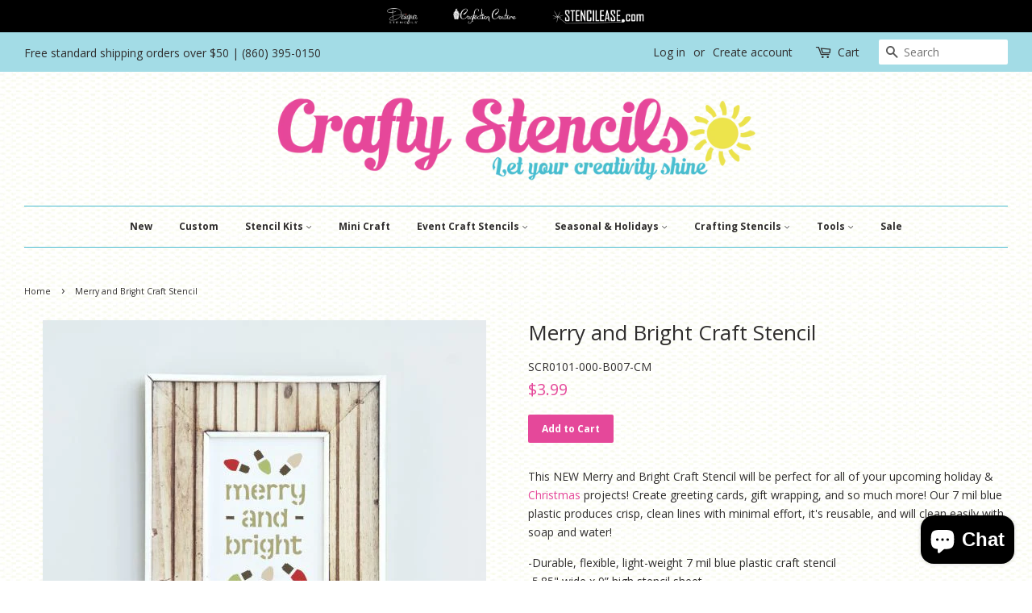

--- FILE ---
content_type: text/html; charset=utf-8
request_url: https://www.mycraftystencils.com/products/merry-and-bright-craft-stencil
body_size: 23911
content:
<!doctype html>
<!--[if lt IE 7]><html class="no-js lt-ie9 lt-ie8 lt-ie7" lang="en"> <![endif]-->
<!--[if IE 7]><html class="no-js lt-ie9 lt-ie8" lang="en"> <![endif]-->
<!--[if IE 8]><html class="no-js lt-ie9" lang="en"> <![endif]-->
<!--[if IE 9 ]><html class="ie9 no-js"> <![endif]-->
<!--[if (gt IE 9)|!(IE)]><!--> <html class="no-js"> <!--<![endif]-->
<head>
<meta name="smart-seo-integrated" content="true" /><title>Merry and Bright Craft Stencil</title>
<meta name="description" content="This NEW Merry and Bright Craft Stencil will be perfect for all of your upcoming holiday &amp;amp; Christmas projects! Create greeting cards, gift wrapping, and so much more! Our 7 mil blue plastic produces crisp, clean lines with minimal effort, it&#39;s reusable, and will clean easily with soap and water! -Durable, flexible," />
<meta name="smartseo-keyword" content="" />
<meta name="smartseo-timestamp" content="0" />
<!--JSON-LD data generated by Smart SEO-->
<script type="application/ld+json">
    {
        "@context": "https://schema.org/",
        "@type": "Product",
        "url": "https://www.mycraftystencils.com/products/merry-and-bright-craft-stencil",
        "name": "Merry and Bright Craft Stencil",
        "image": "https://www.mycraftystencils.com/cdn/shop/products/SCR0101.jpg?v=1571722778",
        "description": "This NEW Merry and Bright Craft Stencil will be perfect for all of your upcoming holiday &amp;amp; Christmas projects! Create greeting cards, gift wrapping, and so much more! Our 7 mil blue plastic produces crisp, clean lines with minimal effort, it&#39;s reusable, and will clean easily with soap and water! -Durable, flexible,",
        "brand": {
            "@type": "Brand",
            "name": "CM01"
        },
        "sku": "SCR0101-000-B007-CM",
        "mpn": "SCR0101-000-B007-CM",
        "weight": "0.05lb",
        "offers": [
            {
                "@type": "Offer",
                "priceCurrency": "USD",
                "price": "3.99",
                "priceValidUntil": "2026-02-16",
                "availability": "https://schema.org/InStock",
                "itemCondition": "https://schema.org/NewCondition",
                "sku": "SCR0101-000-B007-CM",
                "url": "https://www.mycraftystencils.com/products/merry-and-bright-craft-stencil?variant=5075730366497",
                "seller": {
                    "@type": "Organization",
                    "name": "Crafty Stencils"
                }
            }]
    }
</script><!--JSON-LD data generated by Smart SEO-->


<script type="application/ld+json">
    {
        "@context": "https://schema.org",
        "@type": "BreadcrumbList",
        "itemListElement": [
            {
                "@type": "ListItem",
                "position": 1,
                "item": {
                    "@type": "Website",
                    "@id": "https://www.mycraftystencils.com",
                    "name": "Home"
                }
            },
            {
                "@type": "ListItem",
                "position": 2,
                "item": {
                    "@type": "WebPage",
                    "@id": "https://www.mycraftystencils.com/products/merry-and-bright-craft-stencil",
                    "name": "Merry and Bright Craft Stencil"
                }
            }
        ]
    }
</script>


<!--JSON-LD data generated by Smart SEO-->
<script type="application/ld+json">
    {
        "@context": "https://schema.org",
        "@type": "Organization",
        "name": "Crafty Stencils",
        "url": "https://www.mycraftystencils.com",
        "description": "Crafty Stencils is dedicated to our craft customers with products, tools, projects and information focused on their needs.",
        "sameAs": ["https://www.facebook.com/mycraftystencils","https://www.instagram.com/mycraftystencils/","https://twitter.com/mycraftystencil","https://www.youtube.com/channel/UC_4hIt5FjSBpaVVmSvImg4Q","https://www.pinterest.com/craftystencils/pins/"],
        "address": {
            "@type": "PostalAddress",
            "streetAddress": "7 Center Road West",
            "addressLocality": "Old Saybrook",
            "addressRegion": "Connecticut",
            "postalCode": "06475-4053",
            "addressCountry": "United States"
        },
        "telephone": "800-334-1176"
    }
</script><meta name="google-site-verification" content="1mzFwUipfCEUwauzIpYOSUREWTOLL6dkS9An29-0nu8" />
<!-- Google Tag Manager -->
<script>(function(w,d,s,l,i){w[l]=w[l]||[];w[l].push({'gtm.start':
new Date().getTime(),event:'gtm.js'});var f=d.getElementsByTagName(s)[0],
j=d.createElement(s),dl=l!='dataLayer'?'&l='+l:'';j.async=true;j.src=
'https://www.googletagmanager.com/gtm.js?id='+i+dl;f.parentNode.insertBefore(j,f);
})(window,document,'script','dataLayer','GTM-TQLVXLL');</script>
<!-- End Google Tag Manager -->
<meta name="naver-site-verification" content="92484252fed5b90b633735f693c7180708dfdae5"/>
  <!-- Basic page needs ================================================== -->
  <meta charset="utf-8">
  <meta http-equiv="X-UA-Compatible" content="IE=edge,chrome=1">

  
  <link rel="shortcut icon" href="//www.mycraftystencils.com/cdn/shop/files/craftylogoinstagram_sun_32x32.png?v=1613166481" type="image/png" />
  

  <!-- Title and description ================================================== -->

  <!-- Social meta ================================================== -->
  <!-- /snippets/social-meta-tags.liquid -->




<meta property="og:site_name" content="Crafty Stencils">
<meta property="og:url" content="https://www.mycraftystencils.com/products/merry-and-bright-craft-stencil">
<meta property="og:title" content="Merry and Bright Craft Stencil">
<meta property="og:type" content="product">
<meta property="og:description" content="This NEW Merry and Bright Craft Stencil will be perfect for all of your upcoming holiday &amp;amp; Christmas projects! Create greeting cards, gift wrapping, and so much more! Our 7 mil blue plastic produces crisp, clean lines with minimal effort, it&#39;s reusable, and will clean easily with soap and water! -Durable, flexible,">

  <meta property="og:price:amount" content="3.99">
  <meta property="og:price:currency" content="USD">

<meta property="og:image" content="http://www.mycraftystencils.com/cdn/shop/products/SCR0101_1200x1200.jpg?v=1571722778">
<meta property="og:image:secure_url" content="https://www.mycraftystencils.com/cdn/shop/products/SCR0101_1200x1200.jpg?v=1571722778">


  <meta name="twitter:site" content="@mycraftystencil">

<meta name="twitter:card" content="summary_large_image">
<meta name="twitter:title" content="Merry and Bright Craft Stencil">
<meta name="twitter:description" content="This NEW Merry and Bright Craft Stencil will be perfect for all of your upcoming holiday &amp;amp; Christmas projects! Create greeting cards, gift wrapping, and so much more! Our 7 mil blue plastic produces crisp, clean lines with minimal effort, it&#39;s reusable, and will clean easily with soap and water! -Durable, flexible,">


  <!-- Helpers ================================================== -->
  <link rel="canonical" href="https://www.mycraftystencils.com/products/merry-and-bright-craft-stencil">
  <meta name="viewport" content="width=device-width,initial-scale=1">
  <meta name="theme-color" content="#e5489a">

  <!-- CSS ================================================== -->
  <link href="//www.mycraftystencils.com/cdn/shop/t/13/assets/timber.scss.css?v=145258207680761790281722440592" rel="stylesheet" type="text/css" media="all" />
  <link href="//www.mycraftystencils.com/cdn/shop/t/13/assets/theme.scss.css?v=30858412184464979431722440592" rel="stylesheet" type="text/css" media="all" />
  <link href="//www.mycraftystencils.com/cdn/s/global/social/social-icons.css" rel="stylesheet" type="text/css" media="all" />

  
  
  
  <link href="//fonts.googleapis.com/css?family=Open+Sans:400,700" rel="stylesheet" type="text/css" media="all" />


  


  



  <script>
    window.theme = window.theme || {};

    var theme = {
      strings: {
        zoomClose: "Close (Esc)",
        zoomPrev: "Previous (Left arrow key)",
        zoomNext: "Next (Right arrow key)",
        addressError: "Error looking up that address",
        addressNoResults: "No results for that address",
        addressQueryLimit: "You have exceeded the Google API usage limit. Consider upgrading to a \u003ca href=\"https:\/\/developers.google.com\/maps\/premium\/usage-limits\"\u003ePremium Plan\u003c\/a\u003e.",
        authError: "There was a problem authenticating your Google Maps API Key."
      },
      settings: {
        // Adding some settings to allow the editor to update correctly when they are changed
        themeBgImage: false,
        customBgImage: 'files/CSBackground20.jpg',
        enableWideLayout: true,
        typeAccentTransform: false,
        typeAccentSpacing: false,
        baseFontSize: '14px',
        headerBaseFontSize: '26px',
        accentFontSize: '12px'
      },
      variables: {
        mediaQueryMedium: 'screen and (max-width: 768px)',
        bpSmall: false
      },
      moneyFormat: "${{amount}}"
    }

    document.documentElement.className = document.documentElement.className.replace('no-js', 'supports-js');
  </script>

  <!-- Header hook for plugins ================================================== -->
  



<script>window.performance && window.performance.mark && window.performance.mark('shopify.content_for_header.start');</script><meta name="google-site-verification" content="sgk01AL0SsaH7bG_hgt-gaSyfrt1GaqUASq9Wbfswx8">
<meta id="shopify-digital-wallet" name="shopify-digital-wallet" content="/25240772/digital_wallets/dialog">
<meta name="shopify-checkout-api-token" content="03c37d19a957516b36c803849ce8564f">
<meta id="in-context-paypal-metadata" data-shop-id="25240772" data-venmo-supported="false" data-environment="production" data-locale="en_US" data-paypal-v4="true" data-currency="USD">
<link rel="alternate" type="application/json+oembed" href="https://www.mycraftystencils.com/products/merry-and-bright-craft-stencil.oembed">
<script async="async" src="/checkouts/internal/preloads.js?locale=en-US"></script>
<link rel="preconnect" href="https://shop.app" crossorigin="anonymous">
<script async="async" src="https://shop.app/checkouts/internal/preloads.js?locale=en-US&shop_id=25240772" crossorigin="anonymous"></script>
<script id="apple-pay-shop-capabilities" type="application/json">{"shopId":25240772,"countryCode":"US","currencyCode":"USD","merchantCapabilities":["supports3DS"],"merchantId":"gid:\/\/shopify\/Shop\/25240772","merchantName":"Crafty Stencils","requiredBillingContactFields":["postalAddress","email","phone"],"requiredShippingContactFields":["postalAddress","email","phone"],"shippingType":"shipping","supportedNetworks":["visa","masterCard","amex","discover","elo","jcb"],"total":{"type":"pending","label":"Crafty Stencils","amount":"1.00"},"shopifyPaymentsEnabled":true,"supportsSubscriptions":true}</script>
<script id="shopify-features" type="application/json">{"accessToken":"03c37d19a957516b36c803849ce8564f","betas":["rich-media-storefront-analytics"],"domain":"www.mycraftystencils.com","predictiveSearch":true,"shopId":25240772,"locale":"en"}</script>
<script>var Shopify = Shopify || {};
Shopify.shop = "crafty-stencils.myshopify.com";
Shopify.locale = "en";
Shopify.currency = {"active":"USD","rate":"1.0"};
Shopify.country = "US";
Shopify.theme = {"name":"Dev Crafty Stencils v1.4 | breadcrumb schema","id":127089672239,"schema_name":"Minimal","schema_version":"3.10.0","theme_store_id":380,"role":"main"};
Shopify.theme.handle = "null";
Shopify.theme.style = {"id":null,"handle":null};
Shopify.cdnHost = "www.mycraftystencils.com/cdn";
Shopify.routes = Shopify.routes || {};
Shopify.routes.root = "/";</script>
<script type="module">!function(o){(o.Shopify=o.Shopify||{}).modules=!0}(window);</script>
<script>!function(o){function n(){var o=[];function n(){o.push(Array.prototype.slice.apply(arguments))}return n.q=o,n}var t=o.Shopify=o.Shopify||{};t.loadFeatures=n(),t.autoloadFeatures=n()}(window);</script>
<script>
  window.ShopifyPay = window.ShopifyPay || {};
  window.ShopifyPay.apiHost = "shop.app\/pay";
  window.ShopifyPay.redirectState = null;
</script>
<script id="shop-js-analytics" type="application/json">{"pageType":"product"}</script>
<script defer="defer" async type="module" src="//www.mycraftystencils.com/cdn/shopifycloud/shop-js/modules/v2/client.init-shop-cart-sync_COMZFrEa.en.esm.js"></script>
<script defer="defer" async type="module" src="//www.mycraftystencils.com/cdn/shopifycloud/shop-js/modules/v2/chunk.common_CdXrxk3f.esm.js"></script>
<script type="module">
  await import("//www.mycraftystencils.com/cdn/shopifycloud/shop-js/modules/v2/client.init-shop-cart-sync_COMZFrEa.en.esm.js");
await import("//www.mycraftystencils.com/cdn/shopifycloud/shop-js/modules/v2/chunk.common_CdXrxk3f.esm.js");

  window.Shopify.SignInWithShop?.initShopCartSync?.({"fedCMEnabled":true,"windoidEnabled":true});

</script>
<script>
  window.Shopify = window.Shopify || {};
  if (!window.Shopify.featureAssets) window.Shopify.featureAssets = {};
  window.Shopify.featureAssets['shop-js'] = {"shop-cart-sync":["modules/v2/client.shop-cart-sync_CRSPkpKa.en.esm.js","modules/v2/chunk.common_CdXrxk3f.esm.js"],"init-fed-cm":["modules/v2/client.init-fed-cm_DO1JVZ96.en.esm.js","modules/v2/chunk.common_CdXrxk3f.esm.js"],"init-windoid":["modules/v2/client.init-windoid_hXardXh0.en.esm.js","modules/v2/chunk.common_CdXrxk3f.esm.js"],"init-shop-email-lookup-coordinator":["modules/v2/client.init-shop-email-lookup-coordinator_jpxQlUsx.en.esm.js","modules/v2/chunk.common_CdXrxk3f.esm.js"],"shop-toast-manager":["modules/v2/client.shop-toast-manager_C-K0q6-t.en.esm.js","modules/v2/chunk.common_CdXrxk3f.esm.js"],"shop-button":["modules/v2/client.shop-button_B6dBoDg5.en.esm.js","modules/v2/chunk.common_CdXrxk3f.esm.js"],"shop-login-button":["modules/v2/client.shop-login-button_BHRMsoBb.en.esm.js","modules/v2/chunk.common_CdXrxk3f.esm.js","modules/v2/chunk.modal_C89cmTvN.esm.js"],"shop-cash-offers":["modules/v2/client.shop-cash-offers_p6Pw3nax.en.esm.js","modules/v2/chunk.common_CdXrxk3f.esm.js","modules/v2/chunk.modal_C89cmTvN.esm.js"],"avatar":["modules/v2/client.avatar_BTnouDA3.en.esm.js"],"init-shop-cart-sync":["modules/v2/client.init-shop-cart-sync_COMZFrEa.en.esm.js","modules/v2/chunk.common_CdXrxk3f.esm.js"],"init-shop-for-new-customer-accounts":["modules/v2/client.init-shop-for-new-customer-accounts_BNQiNx4m.en.esm.js","modules/v2/client.shop-login-button_BHRMsoBb.en.esm.js","modules/v2/chunk.common_CdXrxk3f.esm.js","modules/v2/chunk.modal_C89cmTvN.esm.js"],"pay-button":["modules/v2/client.pay-button_CRuQ9trT.en.esm.js","modules/v2/chunk.common_CdXrxk3f.esm.js"],"init-customer-accounts-sign-up":["modules/v2/client.init-customer-accounts-sign-up_Q1yheB3t.en.esm.js","modules/v2/client.shop-login-button_BHRMsoBb.en.esm.js","modules/v2/chunk.common_CdXrxk3f.esm.js","modules/v2/chunk.modal_C89cmTvN.esm.js"],"checkout-modal":["modules/v2/client.checkout-modal_DtXVhFgQ.en.esm.js","modules/v2/chunk.common_CdXrxk3f.esm.js","modules/v2/chunk.modal_C89cmTvN.esm.js"],"init-customer-accounts":["modules/v2/client.init-customer-accounts_B5rMd0lj.en.esm.js","modules/v2/client.shop-login-button_BHRMsoBb.en.esm.js","modules/v2/chunk.common_CdXrxk3f.esm.js","modules/v2/chunk.modal_C89cmTvN.esm.js"],"lead-capture":["modules/v2/client.lead-capture_CmGCXBh3.en.esm.js","modules/v2/chunk.common_CdXrxk3f.esm.js","modules/v2/chunk.modal_C89cmTvN.esm.js"],"shop-follow-button":["modules/v2/client.shop-follow-button_CV5C02lv.en.esm.js","modules/v2/chunk.common_CdXrxk3f.esm.js","modules/v2/chunk.modal_C89cmTvN.esm.js"],"shop-login":["modules/v2/client.shop-login_Bz_Zm_XZ.en.esm.js","modules/v2/chunk.common_CdXrxk3f.esm.js","modules/v2/chunk.modal_C89cmTvN.esm.js"],"payment-terms":["modules/v2/client.payment-terms_D7XnU2ez.en.esm.js","modules/v2/chunk.common_CdXrxk3f.esm.js","modules/v2/chunk.modal_C89cmTvN.esm.js"]};
</script>
<script>(function() {
  var isLoaded = false;
  function asyncLoad() {
    if (isLoaded) return;
    isLoaded = true;
    var urls = ["https:\/\/chimpstatic.com\/mcjs-connected\/js\/users\/f2d22bd351215057aa835c689\/05a796859311add209b98a222.js?shop=crafty-stencils.myshopify.com"];
    for (var i = 0; i < urls.length; i++) {
      var s = document.createElement('script');
      s.type = 'text/javascript';
      s.async = true;
      s.src = urls[i];
      var x = document.getElementsByTagName('script')[0];
      x.parentNode.insertBefore(s, x);
    }
  };
  if(window.attachEvent) {
    window.attachEvent('onload', asyncLoad);
  } else {
    window.addEventListener('load', asyncLoad, false);
  }
})();</script>
<script id="__st">var __st={"a":25240772,"offset":-18000,"reqid":"4834310c-2ba1-41e5-898e-20364fabaeb7-1763468755","pageurl":"www.mycraftystencils.com\/products\/merry-and-bright-craft-stencil","u":"4dca7acedf79","p":"product","rtyp":"product","rid":390487506977};</script>
<script>window.ShopifyPaypalV4VisibilityTracking = true;</script>
<script id="captcha-bootstrap">!function(){'use strict';const t='contact',e='account',n='new_comment',o=[[t,t],['blogs',n],['comments',n],[t,'customer']],c=[[e,'customer_login'],[e,'guest_login'],[e,'recover_customer_password'],[e,'create_customer']],r=t=>t.map((([t,e])=>`form[action*='/${t}']:not([data-nocaptcha='true']) input[name='form_type'][value='${e}']`)).join(','),a=t=>()=>t?[...document.querySelectorAll(t)].map((t=>t.form)):[];function s(){const t=[...o],e=r(t);return a(e)}const i='password',u='form_key',d=['recaptcha-v3-token','g-recaptcha-response','h-captcha-response',i],f=()=>{try{return window.sessionStorage}catch{return}},m='__shopify_v',_=t=>t.elements[u];function p(t,e,n=!1){try{const o=window.sessionStorage,c=JSON.parse(o.getItem(e)),{data:r}=function(t){const{data:e,action:n}=t;return t[m]||n?{data:e,action:n}:{data:t,action:n}}(c);for(const[e,n]of Object.entries(r))t.elements[e]&&(t.elements[e].value=n);n&&o.removeItem(e)}catch(o){console.error('form repopulation failed',{error:o})}}const l='form_type',E='cptcha';function T(t){t.dataset[E]=!0}const w=window,h=w.document,L='Shopify',v='ce_forms',y='captcha';let A=!1;((t,e)=>{const n=(g='f06e6c50-85a8-45c8-87d0-21a2b65856fe',I='https://cdn.shopify.com/shopifycloud/storefront-forms-hcaptcha/ce_storefront_forms_captcha_hcaptcha.v1.5.2.iife.js',D={infoText:'Protected by hCaptcha',privacyText:'Privacy',termsText:'Terms'},(t,e,n)=>{const o=w[L][v],c=o.bindForm;if(c)return c(t,g,e,D).then(n);var r;o.q.push([[t,g,e,D],n]),r=I,A||(h.body.append(Object.assign(h.createElement('script'),{id:'captcha-provider',async:!0,src:r})),A=!0)});var g,I,D;w[L]=w[L]||{},w[L][v]=w[L][v]||{},w[L][v].q=[],w[L][y]=w[L][y]||{},w[L][y].protect=function(t,e){n(t,void 0,e),T(t)},Object.freeze(w[L][y]),function(t,e,n,w,h,L){const[v,y,A,g]=function(t,e,n){const i=e?o:[],u=t?c:[],d=[...i,...u],f=r(d),m=r(i),_=r(d.filter((([t,e])=>n.includes(e))));return[a(f),a(m),a(_),s()]}(w,h,L),I=t=>{const e=t.target;return e instanceof HTMLFormElement?e:e&&e.form},D=t=>v().includes(t);t.addEventListener('submit',(t=>{const e=I(t);if(!e)return;const n=D(e)&&!e.dataset.hcaptchaBound&&!e.dataset.recaptchaBound,o=_(e),c=g().includes(e)&&(!o||!o.value);(n||c)&&t.preventDefault(),c&&!n&&(function(t){try{if(!f())return;!function(t){const e=f();if(!e)return;const n=_(t);if(!n)return;const o=n.value;o&&e.removeItem(o)}(t);const e=Array.from(Array(32),(()=>Math.random().toString(36)[2])).join('');!function(t,e){_(t)||t.append(Object.assign(document.createElement('input'),{type:'hidden',name:u})),t.elements[u].value=e}(t,e),function(t,e){const n=f();if(!n)return;const o=[...t.querySelectorAll(`input[type='${i}']`)].map((({name:t})=>t)),c=[...d,...o],r={};for(const[a,s]of new FormData(t).entries())c.includes(a)||(r[a]=s);n.setItem(e,JSON.stringify({[m]:1,action:t.action,data:r}))}(t,e)}catch(e){console.error('failed to persist form',e)}}(e),e.submit())}));const S=(t,e)=>{t&&!t.dataset[E]&&(n(t,e.some((e=>e===t))),T(t))};for(const o of['focusin','change'])t.addEventListener(o,(t=>{const e=I(t);D(e)&&S(e,y())}));const B=e.get('form_key'),M=e.get(l),P=B&&M;t.addEventListener('DOMContentLoaded',(()=>{const t=y();if(P)for(const e of t)e.elements[l].value===M&&p(e,B);[...new Set([...A(),...v().filter((t=>'true'===t.dataset.shopifyCaptcha))])].forEach((e=>S(e,t)))}))}(h,new URLSearchParams(w.location.search),n,t,e,['guest_login'])})(!0,!0)}();</script>
<script integrity="sha256-52AcMU7V7pcBOXWImdc/TAGTFKeNjmkeM1Pvks/DTgc=" data-source-attribution="shopify.loadfeatures" defer="defer" src="//www.mycraftystencils.com/cdn/shopifycloud/storefront/assets/storefront/load_feature-81c60534.js" crossorigin="anonymous"></script>
<script crossorigin="anonymous" defer="defer" src="//www.mycraftystencils.com/cdn/shopifycloud/storefront/assets/shopify_pay/storefront-65b4c6d7.js?v=20250812"></script>
<script data-source-attribution="shopify.dynamic_checkout.dynamic.init">var Shopify=Shopify||{};Shopify.PaymentButton=Shopify.PaymentButton||{isStorefrontPortableWallets:!0,init:function(){window.Shopify.PaymentButton.init=function(){};var t=document.createElement("script");t.src="https://www.mycraftystencils.com/cdn/shopifycloud/portable-wallets/latest/portable-wallets.en.js",t.type="module",document.head.appendChild(t)}};
</script>
<script data-source-attribution="shopify.dynamic_checkout.buyer_consent">
  function portableWalletsHideBuyerConsent(e){var t=document.getElementById("shopify-buyer-consent"),n=document.getElementById("shopify-subscription-policy-button");t&&n&&(t.classList.add("hidden"),t.setAttribute("aria-hidden","true"),n.removeEventListener("click",e))}function portableWalletsShowBuyerConsent(e){var t=document.getElementById("shopify-buyer-consent"),n=document.getElementById("shopify-subscription-policy-button");t&&n&&(t.classList.remove("hidden"),t.removeAttribute("aria-hidden"),n.addEventListener("click",e))}window.Shopify?.PaymentButton&&(window.Shopify.PaymentButton.hideBuyerConsent=portableWalletsHideBuyerConsent,window.Shopify.PaymentButton.showBuyerConsent=portableWalletsShowBuyerConsent);
</script>
<script data-source-attribution="shopify.dynamic_checkout.cart.bootstrap">document.addEventListener("DOMContentLoaded",(function(){function t(){return document.querySelector("shopify-accelerated-checkout-cart, shopify-accelerated-checkout")}if(t())Shopify.PaymentButton.init();else{new MutationObserver((function(e,n){t()&&(Shopify.PaymentButton.init(),n.disconnect())})).observe(document.body,{childList:!0,subtree:!0})}}));
</script>
<script id='scb4127' type='text/javascript' async='' src='https://www.mycraftystencils.com/cdn/shopifycloud/privacy-banner/storefront-banner.js'></script><link id="shopify-accelerated-checkout-styles" rel="stylesheet" media="screen" href="https://www.mycraftystencils.com/cdn/shopifycloud/portable-wallets/latest/accelerated-checkout-backwards-compat.css" crossorigin="anonymous">
<style id="shopify-accelerated-checkout-cart">
        #shopify-buyer-consent {
  margin-top: 1em;
  display: inline-block;
  width: 100%;
}

#shopify-buyer-consent.hidden {
  display: none;
}

#shopify-subscription-policy-button {
  background: none;
  border: none;
  padding: 0;
  text-decoration: underline;
  font-size: inherit;
  cursor: pointer;
}

#shopify-subscription-policy-button::before {
  box-shadow: none;
}

      </style>

<script>window.performance && window.performance.mark && window.performance.mark('shopify.content_for_header.end');</script>

  

<!--[if lt IE 9]>
<script src="//cdnjs.cloudflare.com/ajax/libs/html5shiv/3.7.2/html5shiv.min.js" type="text/javascript"></script>
<link href="//www.mycraftystencils.com/cdn/shop/t/13/assets/respond-proxy.html" id="respond-proxy" rel="respond-proxy" />
<link href="//www.mycraftystencils.com/search?q=eb8864aac55ca94d1d52f05cb12990e4" id="respond-redirect" rel="respond-redirect" />
<script src="//www.mycraftystencils.com/search?q=eb8864aac55ca94d1d52f05cb12990e4" type="text/javascript"></script>
<![endif]-->


  <script src="//www.mycraftystencils.com/cdn/shop/t/13/assets/jquery-2.2.3.min.js?v=58211863146907186831655495689" type="text/javascript"></script>

  <!--[if (gt IE 9)|!(IE)]><!--><script src="//www.mycraftystencils.com/cdn/shop/t/13/assets/lazysizes.min.js?v=177476512571513845041655495689" async="async"></script><!--<![endif]-->
  <!--[if lte IE 9]><script src="//www.mycraftystencils.com/cdn/shop/t/13/assets/lazysizes.min.js?v=177476512571513845041655495689"></script><![endif]-->

  
  
<!-- Structured Data Speakable -->

<script type="application/ld+json">


{

"@context": "https://schema.org/",
"@type": "WebPage",
"name": "Merry and Bright Craft Stencil",
"speakable":
	{
    	"@type": "SpeakableSpecification",
        "xpath": ["/html/head/title", "/html/head/meta[@name='description']/@content"]
	},
    "url": "https://www.mycraftystencils.com/products/merry-and-bright-craft-stencil"
}

</script> <meta name="robots" content="max-snippet: 25, max-image-preview: standard"><!-- BEGIN app block: shopify://apps/hulk-form-builder/blocks/app-embed/b6b8dd14-356b-4725-a4ed-77232212b3c3 --><!-- BEGIN app snippet: hulkapps-formbuilder-theme-ext --><script type="text/javascript">
  
  if (typeof window.formbuilder_customer != "object") {
        window.formbuilder_customer = {}
  }

  window.hulkFormBuilder = {
    form_data: {},
    shop_data: {"shop_gTTo8HK6vukkIUXzzScRSw":{"shop_uuid":"gTTo8HK6vukkIUXzzScRSw","shop_timezone":"America\/New_York","shop_id":101244,"shop_is_after_submit_enabled":true,"shop_shopify_plan":"shopify_plus","shop_shopify_domain":"crafty-stencils.myshopify.com","shop_remove_watermark":false,"shop_created_at":"2024-02-20T08:35:03.509-06:00","is_skip_metafield":false,"shop_deleted":false,"shop_disabled":false}},
    settings_data: {"shop_settings":{"shop_customise_msgs":[],"default_customise_msgs":{"is_required":"is required","thank_you":"Thank you! The form was submitted successfully.","processing":"Processing...","valid_data":"Please provide valid data","valid_email":"Provide valid email format","valid_tags":"HTML Tags are not allowed","valid_phone":"Provide valid phone number","valid_captcha":"Please provide valid captcha response","valid_url":"Provide valid URL","only_number_alloud":"Provide valid number in","number_less":"must be less than","number_more":"must be more than","image_must_less":"Image must be less than 20MB","image_number":"Images allowed","image_extension":"Invalid extension! Please provide image file","error_image_upload":"Error in image upload. Please try again.","error_file_upload":"Error in file upload. Please try again.","your_response":"Your response","error_form_submit":"Error occur.Please try again after sometime.","email_submitted":"Form with this email is already submitted","invalid_email_by_zerobounce":"The email address you entered appears to be invalid. Please check it and try again.","download_file":"Download file","card_details_invalid":"Your card details are invalid","card_details":"Card details","please_enter_card_details":"Please enter card details","card_number":"Card number","exp_mm":"Exp MM","exp_yy":"Exp YY","crd_cvc":"CVV","payment_value":"Payment amount","please_enter_payment_amount":"Please enter payment amount","address1":"Address line 1","address2":"Address line 2","city":"City","province":"Province","zipcode":"Zip code","country":"Country","blocked_domain":"This form does not accept addresses from","file_must_less":"File must be less than 20MB","file_extension":"Invalid extension! Please provide file","only_file_number_alloud":"files allowed","previous":"Previous","next":"Next","must_have_a_input":"Please enter at least one field.","please_enter_required_data":"Please enter required data","atleast_one_special_char":"Include at least one special character","atleast_one_lowercase_char":"Include at least one lowercase character","atleast_one_uppercase_char":"Include at least one uppercase character","atleast_one_number":"Include at least one number","must_have_8_chars":"Must have 8 characters long","be_between_8_and_12_chars":"Be between 8 and 12 characters long","please_select":"Please Select","phone_submitted":"Form with this phone number is already submitted","user_res_parse_error":"Error while submitting the form","valid_same_values":"values must be same","product_choice_clear_selection":"Clear Selection","picture_choice_clear_selection":"Clear Selection","remove_all_for_file_image_upload":"Remove All","invalid_file_type_for_image_upload":"You can't upload files of this type.","invalid_file_type_for_signature_upload":"You can't upload files of this type.","max_files_exceeded_for_file_upload":"You can not upload any more files.","max_files_exceeded_for_image_upload":"You can not upload any more files.","file_already_exist":"File already uploaded","max_limit_exceed":"You have added the maximum number of text fields.","cancel_upload_for_file_upload":"Cancel upload","cancel_upload_for_image_upload":"Cancel upload","cancel_upload_for_signature_upload":"Cancel upload"},"shop_blocked_domains":[]}},
    features_data: {"shop_plan_features":{"shop_plan_features":["unlimited-forms","full-design-customization","export-form-submissions","multiple-recipients-for-form-submissions","multiple-admin-notifications","enable-captcha","unlimited-file-uploads","save-submitted-form-data","set-auto-response-message","conditional-logic","form-banner","save-as-draft-facility","include-user-response-in-admin-email","disable-form-submission","file-upload"]}},
    shop: null,
    shop_id: null,
    plan_features: null,
    validateDoubleQuotes: false,
    assets: {
      extraFunctions: "https://cdn.shopify.com/extensions/019a6c74-29f3-754a-afe5-b354ea02c446/form_builder-47/assets/extra-functions.js",
      extraStyles: "https://cdn.shopify.com/extensions/019a6c74-29f3-754a-afe5-b354ea02c446/form_builder-47/assets/extra-styles.css",
      bootstrapStyles: "https://cdn.shopify.com/extensions/019a6c74-29f3-754a-afe5-b354ea02c446/form_builder-47/assets/theme-app-extension-bootstrap.css"
    },
    translations: {
      htmlTagNotAllowed: "HTML Tags are not allowed",
      sqlQueryNotAllowed: "SQL Queries are not allowed",
      doubleQuoteNotAllowed: "Double quotes are not allowed",
      vorwerkHttpWwwNotAllowed: "The words \u0026#39;http\u0026#39; and \u0026#39;www\u0026#39; are not allowed. Please remove them and try again.",
      maxTextFieldsReached: "You have added the maximum number of text fields.",
      avoidNegativeWords: "Avoid negative words: Don\u0026#39;t use negative words in your contact message.",
      customDesignOnly: "This form is for custom designs requests. For general inquiries please contact our team at info@stagheaddesigns.com",
      zerobounceApiErrorMsg: "We couldn\u0026#39;t verify your email due to a technical issue. Please try again later.",
    }

  }

  

  window.FbThemeAppExtSettingsHash = {}
  
</script><!-- END app snippet --><!-- END app block --><script src="https://cdn.shopify.com/extensions/7bc9bb47-adfa-4267-963e-cadee5096caf/inbox-1252/assets/inbox-chat-loader.js" type="text/javascript" defer="defer"></script>
<script src="https://cdn.shopify.com/extensions/019a6c74-29f3-754a-afe5-b354ea02c446/form_builder-47/assets/form-builder-script.js" type="text/javascript" defer="defer"></script>
<link href="https://monorail-edge.shopifysvc.com" rel="dns-prefetch">
<script>(function(){if ("sendBeacon" in navigator && "performance" in window) {try {var session_token_from_headers = performance.getEntriesByType('navigation')[0].serverTiming.find(x => x.name == '_s').description;} catch {var session_token_from_headers = undefined;}var session_cookie_matches = document.cookie.match(/_shopify_s=([^;]*)/);var session_token_from_cookie = session_cookie_matches && session_cookie_matches.length === 2 ? session_cookie_matches[1] : "";var session_token = session_token_from_headers || session_token_from_cookie || "";function handle_abandonment_event(e) {var entries = performance.getEntries().filter(function(entry) {return /monorail-edge.shopifysvc.com/.test(entry.name);});if (!window.abandonment_tracked && entries.length === 0) {window.abandonment_tracked = true;var currentMs = Date.now();var navigation_start = performance.timing.navigationStart;var payload = {shop_id: 25240772,url: window.location.href,navigation_start,duration: currentMs - navigation_start,session_token,page_type: "product"};window.navigator.sendBeacon("https://monorail-edge.shopifysvc.com/v1/produce", JSON.stringify({schema_id: "online_store_buyer_site_abandonment/1.1",payload: payload,metadata: {event_created_at_ms: currentMs,event_sent_at_ms: currentMs}}));}}window.addEventListener('pagehide', handle_abandonment_event);}}());</script>
<script id="web-pixels-manager-setup">(function e(e,d,r,n,o){if(void 0===o&&(o={}),!Boolean(null===(a=null===(i=window.Shopify)||void 0===i?void 0:i.analytics)||void 0===a?void 0:a.replayQueue)){var i,a;window.Shopify=window.Shopify||{};var t=window.Shopify;t.analytics=t.analytics||{};var s=t.analytics;s.replayQueue=[],s.publish=function(e,d,r){return s.replayQueue.push([e,d,r]),!0};try{self.performance.mark("wpm:start")}catch(e){}var l=function(){var e={modern:/Edge?\/(1{2}[4-9]|1[2-9]\d|[2-9]\d{2}|\d{4,})\.\d+(\.\d+|)|Firefox\/(1{2}[4-9]|1[2-9]\d|[2-9]\d{2}|\d{4,})\.\d+(\.\d+|)|Chrom(ium|e)\/(9{2}|\d{3,})\.\d+(\.\d+|)|(Maci|X1{2}).+ Version\/(15\.\d+|(1[6-9]|[2-9]\d|\d{3,})\.\d+)([,.]\d+|)( \(\w+\)|)( Mobile\/\w+|) Safari\/|Chrome.+OPR\/(9{2}|\d{3,})\.\d+\.\d+|(CPU[ +]OS|iPhone[ +]OS|CPU[ +]iPhone|CPU IPhone OS|CPU iPad OS)[ +]+(15[._]\d+|(1[6-9]|[2-9]\d|\d{3,})[._]\d+)([._]\d+|)|Android:?[ /-](13[3-9]|1[4-9]\d|[2-9]\d{2}|\d{4,})(\.\d+|)(\.\d+|)|Android.+Firefox\/(13[5-9]|1[4-9]\d|[2-9]\d{2}|\d{4,})\.\d+(\.\d+|)|Android.+Chrom(ium|e)\/(13[3-9]|1[4-9]\d|[2-9]\d{2}|\d{4,})\.\d+(\.\d+|)|SamsungBrowser\/([2-9]\d|\d{3,})\.\d+/,legacy:/Edge?\/(1[6-9]|[2-9]\d|\d{3,})\.\d+(\.\d+|)|Firefox\/(5[4-9]|[6-9]\d|\d{3,})\.\d+(\.\d+|)|Chrom(ium|e)\/(5[1-9]|[6-9]\d|\d{3,})\.\d+(\.\d+|)([\d.]+$|.*Safari\/(?![\d.]+ Edge\/[\d.]+$))|(Maci|X1{2}).+ Version\/(10\.\d+|(1[1-9]|[2-9]\d|\d{3,})\.\d+)([,.]\d+|)( \(\w+\)|)( Mobile\/\w+|) Safari\/|Chrome.+OPR\/(3[89]|[4-9]\d|\d{3,})\.\d+\.\d+|(CPU[ +]OS|iPhone[ +]OS|CPU[ +]iPhone|CPU IPhone OS|CPU iPad OS)[ +]+(10[._]\d+|(1[1-9]|[2-9]\d|\d{3,})[._]\d+)([._]\d+|)|Android:?[ /-](13[3-9]|1[4-9]\d|[2-9]\d{2}|\d{4,})(\.\d+|)(\.\d+|)|Mobile Safari.+OPR\/([89]\d|\d{3,})\.\d+\.\d+|Android.+Firefox\/(13[5-9]|1[4-9]\d|[2-9]\d{2}|\d{4,})\.\d+(\.\d+|)|Android.+Chrom(ium|e)\/(13[3-9]|1[4-9]\d|[2-9]\d{2}|\d{4,})\.\d+(\.\d+|)|Android.+(UC? ?Browser|UCWEB|U3)[ /]?(15\.([5-9]|\d{2,})|(1[6-9]|[2-9]\d|\d{3,})\.\d+)\.\d+|SamsungBrowser\/(5\.\d+|([6-9]|\d{2,})\.\d+)|Android.+MQ{2}Browser\/(14(\.(9|\d{2,})|)|(1[5-9]|[2-9]\d|\d{3,})(\.\d+|))(\.\d+|)|K[Aa][Ii]OS\/(3\.\d+|([4-9]|\d{2,})\.\d+)(\.\d+|)/},d=e.modern,r=e.legacy,n=navigator.userAgent;return n.match(d)?"modern":n.match(r)?"legacy":"unknown"}(),u="modern"===l?"modern":"legacy",c=(null!=n?n:{modern:"",legacy:""})[u],f=function(e){return[e.baseUrl,"/wpm","/b",e.hashVersion,"modern"===e.buildTarget?"m":"l",".js"].join("")}({baseUrl:d,hashVersion:r,buildTarget:u}),m=function(e){var d=e.version,r=e.bundleTarget,n=e.surface,o=e.pageUrl,i=e.monorailEndpoint;return{emit:function(e){var a=e.status,t=e.errorMsg,s=(new Date).getTime(),l=JSON.stringify({metadata:{event_sent_at_ms:s},events:[{schema_id:"web_pixels_manager_load/3.1",payload:{version:d,bundle_target:r,page_url:o,status:a,surface:n,error_msg:t},metadata:{event_created_at_ms:s}}]});if(!i)return console&&console.warn&&console.warn("[Web Pixels Manager] No Monorail endpoint provided, skipping logging."),!1;try{return self.navigator.sendBeacon.bind(self.navigator)(i,l)}catch(e){}var u=new XMLHttpRequest;try{return u.open("POST",i,!0),u.setRequestHeader("Content-Type","text/plain"),u.send(l),!0}catch(e){return console&&console.warn&&console.warn("[Web Pixels Manager] Got an unhandled error while logging to Monorail."),!1}}}}({version:r,bundleTarget:l,surface:e.surface,pageUrl:self.location.href,monorailEndpoint:e.monorailEndpoint});try{o.browserTarget=l,function(e){var d=e.src,r=e.async,n=void 0===r||r,o=e.onload,i=e.onerror,a=e.sri,t=e.scriptDataAttributes,s=void 0===t?{}:t,l=document.createElement("script"),u=document.querySelector("head"),c=document.querySelector("body");if(l.async=n,l.src=d,a&&(l.integrity=a,l.crossOrigin="anonymous"),s)for(var f in s)if(Object.prototype.hasOwnProperty.call(s,f))try{l.dataset[f]=s[f]}catch(e){}if(o&&l.addEventListener("load",o),i&&l.addEventListener("error",i),u)u.appendChild(l);else{if(!c)throw new Error("Did not find a head or body element to append the script");c.appendChild(l)}}({src:f,async:!0,onload:function(){if(!function(){var e,d;return Boolean(null===(d=null===(e=window.Shopify)||void 0===e?void 0:e.analytics)||void 0===d?void 0:d.initialized)}()){var d=window.webPixelsManager.init(e)||void 0;if(d){var r=window.Shopify.analytics;r.replayQueue.forEach((function(e){var r=e[0],n=e[1],o=e[2];d.publishCustomEvent(r,n,o)})),r.replayQueue=[],r.publish=d.publishCustomEvent,r.visitor=d.visitor,r.initialized=!0}}},onerror:function(){return m.emit({status:"failed",errorMsg:"".concat(f," has failed to load")})},sri:function(e){var d=/^sha384-[A-Za-z0-9+/=]+$/;return"string"==typeof e&&d.test(e)}(c)?c:"",scriptDataAttributes:o}),m.emit({status:"loading"})}catch(e){m.emit({status:"failed",errorMsg:(null==e?void 0:e.message)||"Unknown error"})}}})({shopId: 25240772,storefrontBaseUrl: "https://www.mycraftystencils.com",extensionsBaseUrl: "https://extensions.shopifycdn.com/cdn/shopifycloud/web-pixels-manager",monorailEndpoint: "https://monorail-edge.shopifysvc.com/unstable/produce_batch",surface: "storefront-renderer",enabledBetaFlags: ["2dca8a86"],webPixelsConfigList: [{"id":"449282095","configuration":"{\"config\":\"{\\\"pixel_id\\\":\\\"GT-PBNP2B9\\\",\\\"target_country\\\":\\\"US\\\",\\\"gtag_events\\\":[{\\\"type\\\":\\\"purchase\\\",\\\"action_label\\\":\\\"MC-XL6XB1T5T2\\\"},{\\\"type\\\":\\\"page_view\\\",\\\"action_label\\\":\\\"MC-XL6XB1T5T2\\\"},{\\\"type\\\":\\\"view_item\\\",\\\"action_label\\\":\\\"MC-XL6XB1T5T2\\\"}],\\\"enable_monitoring_mode\\\":false}\"}","eventPayloadVersion":"v1","runtimeContext":"OPEN","scriptVersion":"b2a88bafab3e21179ed38636efcd8a93","type":"APP","apiClientId":1780363,"privacyPurposes":[],"dataSharingAdjustments":{"protectedCustomerApprovalScopes":["read_customer_address","read_customer_email","read_customer_name","read_customer_personal_data","read_customer_phone"]}},{"id":"102236207","configuration":"{\"pixel_id\":\"959211554261581\",\"pixel_type\":\"facebook_pixel\",\"metaapp_system_user_token\":\"-\"}","eventPayloadVersion":"v1","runtimeContext":"OPEN","scriptVersion":"ca16bc87fe92b6042fbaa3acc2fbdaa6","type":"APP","apiClientId":2329312,"privacyPurposes":["ANALYTICS","MARKETING","SALE_OF_DATA"],"dataSharingAdjustments":{"protectedCustomerApprovalScopes":["read_customer_address","read_customer_email","read_customer_name","read_customer_personal_data","read_customer_phone"]}},{"id":"shopify-app-pixel","configuration":"{}","eventPayloadVersion":"v1","runtimeContext":"STRICT","scriptVersion":"0450","apiClientId":"shopify-pixel","type":"APP","privacyPurposes":["ANALYTICS","MARKETING"]},{"id":"shopify-custom-pixel","eventPayloadVersion":"v1","runtimeContext":"LAX","scriptVersion":"0450","apiClientId":"shopify-pixel","type":"CUSTOM","privacyPurposes":["ANALYTICS","MARKETING"]}],isMerchantRequest: false,initData: {"shop":{"name":"Crafty Stencils","paymentSettings":{"currencyCode":"USD"},"myshopifyDomain":"crafty-stencils.myshopify.com","countryCode":"US","storefrontUrl":"https:\/\/www.mycraftystencils.com"},"customer":null,"cart":null,"checkout":null,"productVariants":[{"price":{"amount":3.99,"currencyCode":"USD"},"product":{"title":"Merry and Bright Craft Stencil","vendor":"CM01","id":"390487506977","untranslatedTitle":"Merry and Bright Craft Stencil","url":"\/products\/merry-and-bright-craft-stencil","type":"stencil"},"id":"5075730366497","image":{"src":"\/\/www.mycraftystencils.com\/cdn\/shop\/products\/SCR0101.jpg?v=1571722778"},"sku":"SCR0101-000-B007-CM","title":"Default Title","untranslatedTitle":"Default Title"}],"purchasingCompany":null},},"https://www.mycraftystencils.com/cdn","ae1676cfwd2530674p4253c800m34e853cb",{"modern":"","legacy":""},{"shopId":"25240772","storefrontBaseUrl":"https:\/\/www.mycraftystencils.com","extensionBaseUrl":"https:\/\/extensions.shopifycdn.com\/cdn\/shopifycloud\/web-pixels-manager","surface":"storefront-renderer","enabledBetaFlags":"[\"2dca8a86\"]","isMerchantRequest":"false","hashVersion":"ae1676cfwd2530674p4253c800m34e853cb","publish":"custom","events":"[[\"page_viewed\",{}],[\"product_viewed\",{\"productVariant\":{\"price\":{\"amount\":3.99,\"currencyCode\":\"USD\"},\"product\":{\"title\":\"Merry and Bright Craft Stencil\",\"vendor\":\"CM01\",\"id\":\"390487506977\",\"untranslatedTitle\":\"Merry and Bright Craft Stencil\",\"url\":\"\/products\/merry-and-bright-craft-stencil\",\"type\":\"stencil\"},\"id\":\"5075730366497\",\"image\":{\"src\":\"\/\/www.mycraftystencils.com\/cdn\/shop\/products\/SCR0101.jpg?v=1571722778\"},\"sku\":\"SCR0101-000-B007-CM\",\"title\":\"Default Title\",\"untranslatedTitle\":\"Default Title\"}}]]"});</script><script>
  window.ShopifyAnalytics = window.ShopifyAnalytics || {};
  window.ShopifyAnalytics.meta = window.ShopifyAnalytics.meta || {};
  window.ShopifyAnalytics.meta.currency = 'USD';
  var meta = {"product":{"id":390487506977,"gid":"gid:\/\/shopify\/Product\/390487506977","vendor":"CM01","type":"stencil","variants":[{"id":5075730366497,"price":399,"name":"Merry and Bright Craft Stencil","public_title":null,"sku":"SCR0101-000-B007-CM"}],"remote":false},"page":{"pageType":"product","resourceType":"product","resourceId":390487506977}};
  for (var attr in meta) {
    window.ShopifyAnalytics.meta[attr] = meta[attr];
  }
</script>
<script class="analytics">
  (function () {
    var customDocumentWrite = function(content) {
      var jquery = null;

      if (window.jQuery) {
        jquery = window.jQuery;
      } else if (window.Checkout && window.Checkout.$) {
        jquery = window.Checkout.$;
      }

      if (jquery) {
        jquery('body').append(content);
      }
    };

    var hasLoggedConversion = function(token) {
      if (token) {
        return document.cookie.indexOf('loggedConversion=' + token) !== -1;
      }
      return false;
    }

    var setCookieIfConversion = function(token) {
      if (token) {
        var twoMonthsFromNow = new Date(Date.now());
        twoMonthsFromNow.setMonth(twoMonthsFromNow.getMonth() + 2);

        document.cookie = 'loggedConversion=' + token + '; expires=' + twoMonthsFromNow;
      }
    }

    var trekkie = window.ShopifyAnalytics.lib = window.trekkie = window.trekkie || [];
    if (trekkie.integrations) {
      return;
    }
    trekkie.methods = [
      'identify',
      'page',
      'ready',
      'track',
      'trackForm',
      'trackLink'
    ];
    trekkie.factory = function(method) {
      return function() {
        var args = Array.prototype.slice.call(arguments);
        args.unshift(method);
        trekkie.push(args);
        return trekkie;
      };
    };
    for (var i = 0; i < trekkie.methods.length; i++) {
      var key = trekkie.methods[i];
      trekkie[key] = trekkie.factory(key);
    }
    trekkie.load = function(config) {
      trekkie.config = config || {};
      trekkie.config.initialDocumentCookie = document.cookie;
      var first = document.getElementsByTagName('script')[0];
      var script = document.createElement('script');
      script.type = 'text/javascript';
      script.onerror = function(e) {
        var scriptFallback = document.createElement('script');
        scriptFallback.type = 'text/javascript';
        scriptFallback.onerror = function(error) {
                var Monorail = {
      produce: function produce(monorailDomain, schemaId, payload) {
        var currentMs = new Date().getTime();
        var event = {
          schema_id: schemaId,
          payload: payload,
          metadata: {
            event_created_at_ms: currentMs,
            event_sent_at_ms: currentMs
          }
        };
        return Monorail.sendRequest("https://" + monorailDomain + "/v1/produce", JSON.stringify(event));
      },
      sendRequest: function sendRequest(endpointUrl, payload) {
        // Try the sendBeacon API
        if (window && window.navigator && typeof window.navigator.sendBeacon === 'function' && typeof window.Blob === 'function' && !Monorail.isIos12()) {
          var blobData = new window.Blob([payload], {
            type: 'text/plain'
          });

          if (window.navigator.sendBeacon(endpointUrl, blobData)) {
            return true;
          } // sendBeacon was not successful

        } // XHR beacon

        var xhr = new XMLHttpRequest();

        try {
          xhr.open('POST', endpointUrl);
          xhr.setRequestHeader('Content-Type', 'text/plain');
          xhr.send(payload);
        } catch (e) {
          console.log(e);
        }

        return false;
      },
      isIos12: function isIos12() {
        return window.navigator.userAgent.lastIndexOf('iPhone; CPU iPhone OS 12_') !== -1 || window.navigator.userAgent.lastIndexOf('iPad; CPU OS 12_') !== -1;
      }
    };
    Monorail.produce('monorail-edge.shopifysvc.com',
      'trekkie_storefront_load_errors/1.1',
      {shop_id: 25240772,
      theme_id: 127089672239,
      app_name: "storefront",
      context_url: window.location.href,
      source_url: "//www.mycraftystencils.com/cdn/s/trekkie.storefront.308893168db1679b4a9f8a086857af995740364f.min.js"});

        };
        scriptFallback.async = true;
        scriptFallback.src = '//www.mycraftystencils.com/cdn/s/trekkie.storefront.308893168db1679b4a9f8a086857af995740364f.min.js';
        first.parentNode.insertBefore(scriptFallback, first);
      };
      script.async = true;
      script.src = '//www.mycraftystencils.com/cdn/s/trekkie.storefront.308893168db1679b4a9f8a086857af995740364f.min.js';
      first.parentNode.insertBefore(script, first);
    };
    trekkie.load(
      {"Trekkie":{"appName":"storefront","development":false,"defaultAttributes":{"shopId":25240772,"isMerchantRequest":null,"themeId":127089672239,"themeCityHash":"1568692437825878018","contentLanguage":"en","currency":"USD"},"isServerSideCookieWritingEnabled":true,"monorailRegion":"shop_domain","enabledBetaFlags":["f0df213a"]},"Session Attribution":{},"S2S":{"facebookCapiEnabled":true,"source":"trekkie-storefront-renderer","apiClientId":580111}}
    );

    var loaded = false;
    trekkie.ready(function() {
      if (loaded) return;
      loaded = true;

      window.ShopifyAnalytics.lib = window.trekkie;

      var originalDocumentWrite = document.write;
      document.write = customDocumentWrite;
      try { window.ShopifyAnalytics.merchantGoogleAnalytics.call(this); } catch(error) {};
      document.write = originalDocumentWrite;

      window.ShopifyAnalytics.lib.page(null,{"pageType":"product","resourceType":"product","resourceId":390487506977,"shopifyEmitted":true});

      var match = window.location.pathname.match(/checkouts\/(.+)\/(thank_you|post_purchase)/)
      var token = match? match[1]: undefined;
      if (!hasLoggedConversion(token)) {
        setCookieIfConversion(token);
        window.ShopifyAnalytics.lib.track("Viewed Product",{"currency":"USD","variantId":5075730366497,"productId":390487506977,"productGid":"gid:\/\/shopify\/Product\/390487506977","name":"Merry and Bright Craft Stencil","price":"3.99","sku":"SCR0101-000-B007-CM","brand":"CM01","variant":null,"category":"stencil","nonInteraction":true,"remote":false},undefined,undefined,{"shopifyEmitted":true});
      window.ShopifyAnalytics.lib.track("monorail:\/\/trekkie_storefront_viewed_product\/1.1",{"currency":"USD","variantId":5075730366497,"productId":390487506977,"productGid":"gid:\/\/shopify\/Product\/390487506977","name":"Merry and Bright Craft Stencil","price":"3.99","sku":"SCR0101-000-B007-CM","brand":"CM01","variant":null,"category":"stencil","nonInteraction":true,"remote":false,"referer":"https:\/\/www.mycraftystencils.com\/products\/merry-and-bright-craft-stencil"});
      }
    });


        var eventsListenerScript = document.createElement('script');
        eventsListenerScript.async = true;
        eventsListenerScript.src = "//www.mycraftystencils.com/cdn/shopifycloud/storefront/assets/shop_events_listener-3da45d37.js";
        document.getElementsByTagName('head')[0].appendChild(eventsListenerScript);

})();</script>
  <script>
  if (!window.ga || (window.ga && typeof window.ga !== 'function')) {
    window.ga = function ga() {
      (window.ga.q = window.ga.q || []).push(arguments);
      if (window.Shopify && window.Shopify.analytics && typeof window.Shopify.analytics.publish === 'function') {
        window.Shopify.analytics.publish("ga_stub_called", {}, {sendTo: "google_osp_migration"});
      }
      console.error("Shopify's Google Analytics stub called with:", Array.from(arguments), "\nSee https://help.shopify.com/manual/promoting-marketing/pixels/pixel-migration#google for more information.");
    };
    if (window.Shopify && window.Shopify.analytics && typeof window.Shopify.analytics.publish === 'function') {
      window.Shopify.analytics.publish("ga_stub_initialized", {}, {sendTo: "google_osp_migration"});
    }
  }
</script>
<script
  defer
  src="https://www.mycraftystencils.com/cdn/shopifycloud/perf-kit/shopify-perf-kit-2.1.2.min.js"
  data-application="storefront-renderer"
  data-shop-id="25240772"
  data-render-region="gcp-us-central1"
  data-page-type="product"
  data-theme-instance-id="127089672239"
  data-theme-name="Minimal"
  data-theme-version="3.10.0"
  data-monorail-region="shop_domain"
  data-resource-timing-sampling-rate="10"
  data-shs="true"
  data-shs-beacon="true"
  data-shs-export-with-fetch="true"
  data-shs-logs-sample-rate="1"
></script>
</head>

<body id="merry-and-bright-craft-stencil" class="template-product" >
<!-- Google Tag Manager (noscript) -->
<noscript><iframe src="https://www.googletagmanager.com/ns.html?id=GTM-TQLVXLL"
height="0" width="0" style="display:none;visibility:hidden"></iframe></noscript>
<!-- End Google Tag Manager (noscript) -->

  <div id="shopify-section-header" class="shopify-section"><style>
  .logo__image-wrapper {
    max-width: 600px;
  }
  /*================= If logo is above navigation ================== */
  
    .site-nav {
      
        border-top: 1px solid #4abbce;
        border-bottom: 1px solid #4abbce;
      
      margin-top: 30px;
    }

    
      .logo__image-wrapper {
        margin: 0 auto;
      }
    
  

  /*============ If logo is on the same line as navigation ============ */
  


  
</style>

<div class="additional-stores-bar">
<a target="_blank" href="https://www.designerstencils.com"><img src="//www.mycraftystencils.com/cdn/shop/files/DesignerStencils-whitetransparent-1000x1000_x30@2x.png?v=1722447187&amp;801" alt="" /></a>

<a target="_blank" href="https://www.confectioncouturestencils.com"><img src="//www.mycraftystencils.com/cdn/shop/files/websitebar-3b_x30@2x.png?v=5799401032776298344" alt="" /></a>
<a target="_blank" href="https://www.stencilease.com/"><img src="//www.mycraftystencils.com/cdn/shop/files/websitebar-4c_x30@2x.png?v=15696695282426233933" alt="" /></a>
</div>

<div data-section-id="header" data-section-type="header-section">
  <div class="header-bar">
    <div class="wrapper medium-down--hide">
      <div class="post-large--display-table">

        
          <div class="header-bar__left post-large--display-table-cell">

            

            

            
              <div class="header-bar__module header-bar__message">
                
                  Free standard shipping orders over $50 | (860) 395-0150
                
              </div>
            

          </div>
        

        <div class="header-bar__right post-large--display-table-cell">

          
            <ul class="header-bar__module header-bar__module--list">
              
                <li>
                  <a href="/account/login" id="customer_login_link">Log in</a>
                </li>
                <li>or</li>
                <li>
                  <a href="/account/register" id="customer_register_link">Create account</a>
                </li>
              
            </ul>
          

          <div class="header-bar__module">
            <span class="header-bar__sep" aria-hidden="true"></span>
            <a href="/cart" class="cart-page-link">
              <span class="icon icon-cart header-bar__cart-icon" aria-hidden="true"></span>
            </a>
          </div>

          <div class="header-bar__module">
            <a href="/cart" class="cart-page-link">
              Cart
              <span class="cart-count header-bar__cart-count hidden-count">0</span>
            </a>
          </div>

          
            
              <div class="header-bar__module header-bar__search">
                


  <form action="/search" method="get" class="header-bar__search-form clearfix" role="search">
    
    <button type="submit" class="btn icon-fallback-text header-bar__search-submit">
      <span class="icon icon-search" aria-hidden="true"></span>
      <span class="fallback-text">Search</span>
    </button>
    <input type="search" name="q" value="" aria-label="Search" class="header-bar__search-input" placeholder="Search">
  </form>


              </div>
            
          

        </div>
      </div>
    </div>

    <div class="wrapper post-large--hide announcement-bar--mobile">
      
        
          <span>Free standard shipping orders over $50 | (860) 395-0150</span>
        
      
    </div>

    <div class="wrapper post-large--hide">
      
        <button type="button" class="mobile-nav-trigger" id="MobileNavTrigger" data-menu-state="close">
          <span class="icon icon-hamburger" aria-hidden="true"></span>
          Menu
        </button>
      
      <a href="/cart" class="cart-page-link mobile-cart-page-link">
        <span class="icon icon-cart header-bar__cart-icon" aria-hidden="true"></span>
        Cart <span class="cart-count hidden-count">0</span>
      </a>
    </div>
    <ul id="MobileNav" class="mobile-nav post-large--hide">
  
  
  
  <li class="mobile-nav__link" aria-haspopup="true">
    
      <a title="New" href="/collections/new" class="mobile-nav">
        New
      </a>
    
  </li>
  
  
  <li class="mobile-nav__link" aria-haspopup="true">
    
      <a title="Custom" href="/pages/custom-stencils" class="mobile-nav">
        Custom
      </a>
    
  </li>
  
  
  <li class="mobile-nav__link" aria-haspopup="true">
    
      <a title="Stencil Kits" href="/pages/craft-stencil-kits" class="mobile-nav__sublist-trigger">
        Stencil Kits
        <span class="icon-fallback-text mobile-nav__sublist-expand">
  <span class="icon icon-plus" aria-hidden="true"></span>
  <span class="fallback-text">+</span>
</span>
<span class="icon-fallback-text mobile-nav__sublist-contract">
  <span class="icon icon-minus" aria-hidden="true"></span>
  <span class="fallback-text">-</span>
</span>

      </a>
      <ul class="mobile-nav__sublist">  
        
          <li class="mobile-nav__sublist-link">
            <a title="Baby Shower Craft Stencil Kits" href="/collections/baby-shower-craft-stencil-kits">Baby Shower Craft Stencil Kits</a>
          </li>
        
          <li class="mobile-nav__sublist-link">
            <a title="Birthday Craft Stencil Kits" href="/collections/birthday-craft-stencil-kit">Birthday Craft Stencil Kits</a>
          </li>
        
          <li class="mobile-nav__sublist-link">
            <a title="Wedding Craft Stencil Kits" href="/collections/wedding-craft-stencil-kits">Wedding Craft Stencil Kits</a>
          </li>
        
          <li class="mobile-nav__sublist-link">
            <a title="Graduation Craft Stencil Kits" href="/collections/graduation-craft-stencil-kits">Graduation Craft Stencil Kits</a>
          </li>
        
          <li class="mobile-nav__sublist-link">
            <a title="Medical Professionals Appreciation Craft Stencil Kit" href="/collections/medical-appreciation-craft-stencil-kits">Medical Professionals Appreciation Craft Stencil Kit</a>
          </li>
        
          <li class="mobile-nav__sublist-link">
            <a title="Halloween Craft Stencil Kits" href="/collections/halloween-craft-stencil-kit">Halloween Craft Stencil Kits</a>
          </li>
        
          <li class="mobile-nav__sublist-link">
            <a title="Back to School Craft Stencil Kits" href="/collections/back-to-school-craft-stencil-kits">Back to School Craft Stencil Kits</a>
          </li>
        
          <li class="mobile-nav__sublist-link">
            <a title="Christmas Craft Stencil Kits" href="/collections/christmas-craft-stencil-kits">Christmas Craft Stencil Kits</a>
          </li>
        
      </ul>
    
  </li>
  
  
  <li class="mobile-nav__link" aria-haspopup="true">
    
      <a title="Mini Craft" href="/collections/mini-craft-stencils" class="mobile-nav">
        Mini Craft
      </a>
    
  </li>
  
  
  <li class="mobile-nav__link" aria-haspopup="true">
    
      <a title="Event Craft Stencils" href="/pages/event-craft-stencils" class="mobile-nav__sublist-trigger">
        Event Craft Stencils
        <span class="icon-fallback-text mobile-nav__sublist-expand">
  <span class="icon icon-plus" aria-hidden="true"></span>
  <span class="fallback-text">+</span>
</span>
<span class="icon-fallback-text mobile-nav__sublist-contract">
  <span class="icon icon-minus" aria-hidden="true"></span>
  <span class="fallback-text">-</span>
</span>

      </a>
      <ul class="mobile-nav__sublist">  
        
          <li class="mobile-nav__sublist-link">
            <a title="Super Bowl Stencils" href="/collections/football-craft-stencils">Super Bowl Stencils</a>
          </li>
        
          <li class="mobile-nav__sublist-link">
            <a title="Wedding and Bridal Shower Stencils" href="/collections/wedding-craft-stencils">Wedding and Bridal Shower Stencils</a>
          </li>
        
          <li class="mobile-nav__sublist-link">
            <a title="Baby Shower Stencils" href="/collections/baby-shower-craft-stencils">Baby Shower Stencils</a>
          </li>
        
          <li class="mobile-nav__sublist-link">
            <a title="Birthday Stencils" href="/collections/birthday-craft-stencils">Birthday Stencils</a>
          </li>
        
          <li class="mobile-nav__sublist-link">
            <a title="Graduation Sign Stencils" href="/collections/graduation-craft-stencils">Graduation Sign Stencils</a>
          </li>
        
          <li class="mobile-nav__sublist-link">
            <a title="Breast Cancer Awareness Stencils" href="/collections/breast-cancer-awareness">Breast Cancer Awareness Stencils</a>
          </li>
        
          <li class="mobile-nav__sublist-link">
            <a title="Housewarming Stencils" href="/collections/housewarming-craft-stencils">Housewarming Stencils</a>
          </li>
        
          <li class="mobile-nav__sublist-link">
            <a title="Back to School Stencils" href="/collections/back-to-school-craft-stencils">Back to School Stencils</a>
          </li>
        
          <li class="mobile-nav__sublist-link">
            <a title="Voting and Election Sign Stencils" href="/collections/voting-craft-stencils">Voting and Election Sign Stencils</a>
          </li>
        
      </ul>
    
  </li>
  
  
  <li class="mobile-nav__link" aria-haspopup="true">
    
      <a title="Seasonal &amp; Holidays" href="/pages/seasonal-holidays-craft-stencils" class="mobile-nav__sublist-trigger">
        Seasonal & Holidays
        <span class="icon-fallback-text mobile-nav__sublist-expand">
  <span class="icon icon-plus" aria-hidden="true"></span>
  <span class="fallback-text">+</span>
</span>
<span class="icon-fallback-text mobile-nav__sublist-contract">
  <span class="icon icon-minus" aria-hidden="true"></span>
  <span class="fallback-text">-</span>
</span>

      </a>
      <ul class="mobile-nav__sublist">  
        
          <li class="mobile-nav__sublist-link">
            <a title="Valentines Day Stencils" href="/collections/valentines-day-craft-stencils">Valentines Day Stencils</a>
          </li>
        
          <li class="mobile-nav__sublist-link">
            <a title="St. Patrick&#39;s Day Stencils" href="/collections/st-patricks-day-craft-stencils">St. Patrick's Day Stencils</a>
          </li>
        
          <li class="mobile-nav__sublist-link">
            <a title="Spring Stencils" href="/collections/spring-craft-stencils">Spring Stencils</a>
          </li>
        
          <li class="mobile-nav__sublist-link">
            <a title="Easter Stencils" href="/collections/easter-craft-stencils">Easter Stencils</a>
          </li>
        
          <li class="mobile-nav__sublist-link">
            <a title="Mother&#39;s Day Stencils" href="/collections/mothers-day-craft-stencils">Mother's Day Stencils</a>
          </li>
        
          <li class="mobile-nav__sublist-link">
            <a title="Summer Stencils" href="/collections/summer-craft-stencils">Summer Stencils</a>
          </li>
        
          <li class="mobile-nav__sublist-link">
            <a title="Father&#39;s Day Stencils" href="/collections/fathers-day-craft-stencils">Father's Day Stencils</a>
          </li>
        
          <li class="mobile-nav__sublist-link">
            <a title="4th of July Stencils" href="/collections/4th-of-july-craft-stencils">4th of July Stencils</a>
          </li>
        
          <li class="mobile-nav__sublist-link">
            <a title="Fall Stencils" href="/collections/fall-craft-stencils">Fall Stencils</a>
          </li>
        
          <li class="mobile-nav__sublist-link">
            <a title="Halloween Stencils" href="/collections/halloween-craft-stencils">Halloween Stencils</a>
          </li>
        
          <li class="mobile-nav__sublist-link">
            <a title="Winter Stencils" href="/collections/winter-craft-stencils">Winter Stencils</a>
          </li>
        
          <li class="mobile-nav__sublist-link">
            <a title="Thanksgiving Stencils" href="/collections/thanksgiving-craft-stencils">Thanksgiving Stencils</a>
          </li>
        
          <li class="mobile-nav__sublist-link">
            <a title="Hanukkah Stencils" href="/collections/hanukkah-craft-stencils">Hanukkah Stencils</a>
          </li>
        
          <li class="mobile-nav__sublist-link">
            <a title="Christmas Stencils" href="/collections/christmas-craft-stencils">Christmas Stencils</a>
          </li>
        
          <li class="mobile-nav__sublist-link">
            <a title="New Years Stencils" href="/collections/new-years-craft-stencils">New Years Stencils</a>
          </li>
        
      </ul>
    
  </li>
  
  
  <li class="mobile-nav__link" aria-haspopup="true">
    
      <a title="Crafting Stencils" href="/" class="mobile-nav__sublist-trigger">
        Crafting Stencils
        <span class="icon-fallback-text mobile-nav__sublist-expand">
  <span class="icon icon-plus" aria-hidden="true"></span>
  <span class="fallback-text">+</span>
</span>
<span class="icon-fallback-text mobile-nav__sublist-contract">
  <span class="icon icon-minus" aria-hidden="true"></span>
  <span class="fallback-text">-</span>
</span>

      </a>
      <ul class="mobile-nav__sublist">  
        
          <li class="mobile-nav__sublist-link">
            <a title="Face Painting &amp; Tattoo Stencils" href="/collections/face-painting-tattoo-stencils">Face Painting & Tattoo Stencils</a>
          </li>
        
          <li class="mobile-nav__sublist-link">
            <a title="Silhouette Stencils" href="/pages/general-craft-stencils">Silhouette Stencils</a>
          </li>
        
          <li class="mobile-nav__sublist-link">
            <a title="Letters and Number Stencils" href="/collections/letters">Letters and Number Stencils</a>
          </li>
        
          <li class="mobile-nav__sublist-link">
            <a title="Designer" href="/collections/designer">Designer</a>
          </li>
        
          <li class="mobile-nav__sublist-link">
            <a title="Pattern Stencils" href="/collections/patterns">Pattern Stencils</a>
          </li>
        
          <li class="mobile-nav__sublist-link">
            <a title="Expressions" href="/collections/expressions">Expressions</a>
          </li>
        
          <li class="mobile-nav__sublist-link">
            <a title="Window Stencils" href="/collections/window-stencils">Window Stencils</a>
          </li>
        
      </ul>
    
  </li>
  
  
  <li class="mobile-nav__link" aria-haspopup="true">
    
      <a title="Tools" href="/collections/tools" class="mobile-nav__sublist-trigger">
        Tools
        <span class="icon-fallback-text mobile-nav__sublist-expand">
  <span class="icon icon-plus" aria-hidden="true"></span>
  <span class="fallback-text">+</span>
</span>
<span class="icon-fallback-text mobile-nav__sublist-contract">
  <span class="icon icon-minus" aria-hidden="true"></span>
  <span class="fallback-text">-</span>
</span>

      </a>
      <ul class="mobile-nav__sublist">  
        
          <li class="mobile-nav__sublist-link">
            <a title="Face Shields" href="https://www.stencilease.com/collections/face-shields">Face Shields</a>
          </li>
        
          <li class="mobile-nav__sublist-link">
            <a title="Cut Your Own" href="/collections/u-cut">Cut Your Own</a>
          </li>
        
          <li class="mobile-nav__sublist-link">
            <a title="Gyro-Cut" href="/products/gyro-cut-craft-cutting-tool">Gyro-Cut</a>
          </li>
        
          <li class="mobile-nav__sublist-link">
            <a title="Paints" href="/collections/paints">Paints</a>
          </li>
        
          <li class="mobile-nav__sublist-link">
            <a title="Brushes" href="/collections/brushes">Brushes</a>
          </li>
        
          <li class="mobile-nav__sublist-link">
            <a title="Rollers" href="/collections/rollers">Rollers</a>
          </li>
        
          <li class="mobile-nav__sublist-link">
            <a title="Spray" href="/collections/spray-adhesive">Spray</a>
          </li>
        
          <li class="mobile-nav__sublist-link">
            <a title="Painter&#39;s Tape" href="/products/frog-tape-painters-tape">Painter's Tape</a>
          </li>
        
      </ul>
    
  </li>
  
  
  <li class="mobile-nav__link" aria-haspopup="true">
    
      <a title="Sale" href="/collections/clearance" class="mobile-nav">
        Sale
      </a>
    
  </li>
  

  
    
      <li class="mobile-nav__link">
        <a href="/account/login" id="customer_login_link">Log in</a>
      </li>
      <li class="mobile-nav__link">
        <a href="/account/register" id="customer_register_link">Create account</a>
      </li>
    
  
  
  <li class="mobile-nav__link">
    
      <div class="header-bar__module header-bar__search">
        


  <form action="/search" method="get" class="header-bar__search-form clearfix" role="search">
    
    <button type="submit" class="btn icon-fallback-text header-bar__search-submit">
      <span class="icon icon-search" aria-hidden="true"></span>
      <span class="fallback-text">Search</span>
    </button>
    <input type="search" name="q" value="" aria-label="Search" class="header-bar__search-input" placeholder="Search">
  </form>


      </div>
    
  </li>
  
</ul>

  </div>

  <header class="site-header" role="banner">
    <div class="wrapper">

      
        <div class="grid--full">
          <div class="grid__item">
            
              <div class="h1 site-header__logo" itemscope itemtype="http://schema.org/Organization">
            
              
                <noscript>
                  
                  <div class="logo__image-wrapper">
                    <img src="//www.mycraftystencils.com/cdn/shop/files/mycraftystencils_logos-2_600x.png?v=1613163342" alt="Crafty Stencils" />
                  </div>
                </noscript>
                <div class="logo__image-wrapper supports-js">
                  <a href="/" itemprop="url" style="padding-top:17.703810902074288%;">
                    
                    <img class="logo__image lazyload"
                         src="//www.mycraftystencils.com/cdn/shop/files/mycraftystencils_logos-2_300x300.png?v=1613163342"
                         data-src="//www.mycraftystencils.com/cdn/shop/files/mycraftystencils_logos-2_{width}x.png?v=1613163342"
                         data-widths="[120, 180, 360, 540, 720, 900, 1080, 1296, 1512, 1728, 1944, 2048]"
                         data-aspectratio="5.64850136239782"
                         data-sizes="auto"
                         alt="Crafty Stencils"
                         itemprop="logo">
                  </a>
                </div>
              
            
              </div>
            
          </div>
        </div>
        <div class="grid--full medium-down--hide">
          <div class="grid__item">
            
<ul class="site-nav" role="navigation" id="AccessibleNav">
  
    
    
    
      <li >
        <a title="New" href="/collections/new" class="site-nav__link">New</a>
      </li>
    
  
    
    
    
      <li >
        <a title="Custom" href="/pages/custom-stencils" class="site-nav__link">Custom</a>
      </li>
    
  
    
    
    
      <li class="site-nav--has-dropdown" aria-haspopup="true">
        <a title="Stencil Kits" href="/pages/craft-stencil-kits" class="site-nav__link">
          Stencil Kits
          <span class="icon-fallback-text">
            <span class="icon icon-arrow-down" aria-hidden="true"></span>
          </span>
        </a>
        <ul class="site-nav__dropdown">
          
            <li>
              <a title="Baby Shower Craft Stencil Kits" href="/collections/baby-shower-craft-stencil-kits" class="site-nav__link">Baby Shower Craft Stencil Kits</a>
            </li>
          
            <li>
              <a title="Birthday Craft Stencil Kits" href="/collections/birthday-craft-stencil-kit" class="site-nav__link">Birthday Craft Stencil Kits</a>
            </li>
          
            <li>
              <a title="Wedding Craft Stencil Kits" href="/collections/wedding-craft-stencil-kits" class="site-nav__link">Wedding Craft Stencil Kits</a>
            </li>
          
            <li>
              <a title="Graduation Craft Stencil Kits" href="/collections/graduation-craft-stencil-kits" class="site-nav__link">Graduation Craft Stencil Kits</a>
            </li>
          
            <li>
              <a title="Medical Professionals Appreciation Craft Stencil Kit" href="/collections/medical-appreciation-craft-stencil-kits" class="site-nav__link">Medical Professionals Appreciation Craft Stencil Kit</a>
            </li>
          
            <li>
              <a title="Halloween Craft Stencil Kits" href="/collections/halloween-craft-stencil-kit" class="site-nav__link">Halloween Craft Stencil Kits</a>
            </li>
          
            <li>
              <a title="Back to School Craft Stencil Kits" href="/collections/back-to-school-craft-stencil-kits" class="site-nav__link">Back to School Craft Stencil Kits</a>
            </li>
          
            <li>
              <a title="Christmas Craft Stencil Kits" href="/collections/christmas-craft-stencil-kits" class="site-nav__link">Christmas Craft Stencil Kits</a>
            </li>
          
        </ul>
      </li>
    
  
    
    
    
      <li >
        <a title="Mini Craft" href="/collections/mini-craft-stencils" class="site-nav__link">Mini Craft</a>
      </li>
    
  
    
    
    
      <li class="site-nav--has-dropdown" aria-haspopup="true">
        <a title="Event Craft Stencils" href="/pages/event-craft-stencils" class="site-nav__link">
          Event Craft Stencils
          <span class="icon-fallback-text">
            <span class="icon icon-arrow-down" aria-hidden="true"></span>
          </span>
        </a>
        <ul class="site-nav__dropdown">
          
            <li>
              <a title="Super Bowl Stencils" href="/collections/football-craft-stencils" class="site-nav__link">Super Bowl Stencils</a>
            </li>
          
            <li>
              <a title="Wedding and Bridal Shower Stencils" href="/collections/wedding-craft-stencils" class="site-nav__link">Wedding and Bridal Shower Stencils</a>
            </li>
          
            <li>
              <a title="Baby Shower Stencils" href="/collections/baby-shower-craft-stencils" class="site-nav__link">Baby Shower Stencils</a>
            </li>
          
            <li>
              <a title="Birthday Stencils" href="/collections/birthday-craft-stencils" class="site-nav__link">Birthday Stencils</a>
            </li>
          
            <li>
              <a title="Graduation Sign Stencils" href="/collections/graduation-craft-stencils" class="site-nav__link">Graduation Sign Stencils</a>
            </li>
          
            <li>
              <a title="Breast Cancer Awareness Stencils" href="/collections/breast-cancer-awareness" class="site-nav__link">Breast Cancer Awareness Stencils</a>
            </li>
          
            <li>
              <a title="Housewarming Stencils" href="/collections/housewarming-craft-stencils" class="site-nav__link">Housewarming Stencils</a>
            </li>
          
            <li>
              <a title="Back to School Stencils" href="/collections/back-to-school-craft-stencils" class="site-nav__link">Back to School Stencils</a>
            </li>
          
            <li>
              <a title="Voting and Election Sign Stencils" href="/collections/voting-craft-stencils" class="site-nav__link">Voting and Election Sign Stencils</a>
            </li>
          
        </ul>
      </li>
    
  
    
    
    
      <li class="site-nav--has-dropdown" aria-haspopup="true">
        <a title="Seasonal &amp; Holidays" href="/pages/seasonal-holidays-craft-stencils" class="site-nav__link">
          Seasonal & Holidays
          <span class="icon-fallback-text">
            <span class="icon icon-arrow-down" aria-hidden="true"></span>
          </span>
        </a>
        <ul class="site-nav__dropdown">
          
            <li>
              <a title="Valentines Day Stencils" href="/collections/valentines-day-craft-stencils" class="site-nav__link">Valentines Day Stencils</a>
            </li>
          
            <li>
              <a title="St. Patrick&#39;s Day Stencils" href="/collections/st-patricks-day-craft-stencils" class="site-nav__link">St. Patrick&#39;s Day Stencils</a>
            </li>
          
            <li>
              <a title="Spring Stencils" href="/collections/spring-craft-stencils" class="site-nav__link">Spring Stencils</a>
            </li>
          
            <li>
              <a title="Easter Stencils" href="/collections/easter-craft-stencils" class="site-nav__link">Easter Stencils</a>
            </li>
          
            <li>
              <a title="Mother&#39;s Day Stencils" href="/collections/mothers-day-craft-stencils" class="site-nav__link">Mother&#39;s Day Stencils</a>
            </li>
          
            <li>
              <a title="Summer Stencils" href="/collections/summer-craft-stencils" class="site-nav__link">Summer Stencils</a>
            </li>
          
            <li>
              <a title="Father&#39;s Day Stencils" href="/collections/fathers-day-craft-stencils" class="site-nav__link">Father&#39;s Day Stencils</a>
            </li>
          
            <li>
              <a title="4th of July Stencils" href="/collections/4th-of-july-craft-stencils" class="site-nav__link">4th of July Stencils</a>
            </li>
          
            <li>
              <a title="Fall Stencils" href="/collections/fall-craft-stencils" class="site-nav__link">Fall Stencils</a>
            </li>
          
            <li>
              <a title="Halloween Stencils" href="/collections/halloween-craft-stencils" class="site-nav__link">Halloween Stencils</a>
            </li>
          
            <li>
              <a title="Winter Stencils" href="/collections/winter-craft-stencils" class="site-nav__link">Winter Stencils</a>
            </li>
          
            <li>
              <a title="Thanksgiving Stencils" href="/collections/thanksgiving-craft-stencils" class="site-nav__link">Thanksgiving Stencils</a>
            </li>
          
            <li>
              <a title="Hanukkah Stencils" href="/collections/hanukkah-craft-stencils" class="site-nav__link">Hanukkah Stencils</a>
            </li>
          
            <li>
              <a title="Christmas Stencils" href="/collections/christmas-craft-stencils" class="site-nav__link">Christmas Stencils</a>
            </li>
          
            <li>
              <a title="New Years Stencils" href="/collections/new-years-craft-stencils" class="site-nav__link">New Years Stencils</a>
            </li>
          
        </ul>
      </li>
    
  
    
    
    
      <li class="site-nav--has-dropdown" aria-haspopup="true">
        <a title="Crafting Stencils" href="/" class="site-nav__link">
          Crafting Stencils
          <span class="icon-fallback-text">
            <span class="icon icon-arrow-down" aria-hidden="true"></span>
          </span>
        </a>
        <ul class="site-nav__dropdown">
          
            <li>
              <a title="Face Painting &amp; Tattoo Stencils" href="/collections/face-painting-tattoo-stencils" class="site-nav__link">Face Painting &amp; Tattoo Stencils</a>
            </li>
          
            <li>
              <a title="Silhouette Stencils" href="/pages/general-craft-stencils" class="site-nav__link">Silhouette Stencils</a>
            </li>
          
            <li>
              <a title="Letters and Number Stencils" href="/collections/letters" class="site-nav__link">Letters and Number Stencils</a>
            </li>
          
            <li>
              <a title="Designer" href="/collections/designer" class="site-nav__link">Designer</a>
            </li>
          
            <li>
              <a title="Pattern Stencils" href="/collections/patterns" class="site-nav__link">Pattern Stencils</a>
            </li>
          
            <li>
              <a title="Expressions" href="/collections/expressions" class="site-nav__link">Expressions</a>
            </li>
          
            <li>
              <a title="Window Stencils" href="/collections/window-stencils" class="site-nav__link">Window Stencils</a>
            </li>
          
        </ul>
      </li>
    
  
    
    
    
      <li class="site-nav--has-dropdown" aria-haspopup="true">
        <a title="Tools" href="/collections/tools" class="site-nav__link">
          Tools
          <span class="icon-fallback-text">
            <span class="icon icon-arrow-down" aria-hidden="true"></span>
          </span>
        </a>
        <ul class="site-nav__dropdown">
          
            <li>
              <a title="Face Shields" href="https://www.stencilease.com/collections/face-shields" class="site-nav__link">Face Shields</a>
            </li>
          
            <li>
              <a title="Cut Your Own" href="/collections/u-cut" class="site-nav__link">Cut Your Own</a>
            </li>
          
            <li>
              <a title="Gyro-Cut" href="/products/gyro-cut-craft-cutting-tool" class="site-nav__link">Gyro-Cut</a>
            </li>
          
            <li>
              <a title="Paints" href="/collections/paints" class="site-nav__link">Paints</a>
            </li>
          
            <li>
              <a title="Brushes" href="/collections/brushes" class="site-nav__link">Brushes</a>
            </li>
          
            <li>
              <a title="Rollers" href="/collections/rollers" class="site-nav__link">Rollers</a>
            </li>
          
            <li>
              <a title="Spray" href="/collections/spray-adhesive" class="site-nav__link">Spray</a>
            </li>
          
            <li>
              <a title="Painter&#39;s Tape" href="/products/frog-tape-painters-tape" class="site-nav__link">Painter&#39;s Tape</a>
            </li>
          
        </ul>
      </li>
    
  
    
    
    
      <li >
        <a title="Sale" href="/collections/clearance" class="site-nav__link">Sale</a>
      </li>
    
  
</ul>

          </div>
        </div>
      

    </div>
  </header>
</div>

</div>

  <main class="wrapper main-content" role="main">
    <div class="grid">
        <div class="grid__item">
          

<div id="shopify-section-product-template" class="shopify-section">




  




<div id="ProductSection" data-section-id="product-template" data-section-type="product-template" data-image-zoom-type="lightbox" data-related-enabled="true" data-show-extra-tab="false" data-extra-tab-content="" data-enable-history-state="true">

  

  

  <meta itemprop="url" content="https://www.mycraftystencils.com/products/merry-and-bright-craft-stencil">
  <meta itemprop="image" content="https://www.mycraftystencils.com/cdn/shop/products/SCR0101_grande.jpg?v=1571722778">
  <meta itemprop="description" content="This NEW Merry and Bright Craft Stencil will be perfect for all of your upcoming holiday &amp;amp; Christmas projects! Create greeting cards, gift wrapping, and so much more! Our 7 mil blue plastic produces crisp, clean lines with minimal effort, it&#39;s reusable, and will clean easily with soap and water!-Durable, flexible, light-weight 7 mil blue plastic craft stencil -5.85&quot; wide x 9” high stencil sheet -5&quot; wide x 8&quot; high approximate artwork size (cutout) -Perfect for rolling or brushing applications -Usable on any surface -Easy to cleanCustom Size StencilsPlease use our Custom Quote Request Form to send us your custom stencil project requirements.Stenciling ToolsMake your project even easier with the proper stencil tools:• Gyro-Cut Craft Cutting Tool cuts through paper, card stock, adhesive-backed vinyl and 4 mil plastic sheets. • Double-Ended Stencil Brush are perfect for either the pouncing or the swirling strokes most effective for stenciling.• Repositionable Spray Adhesive is great for many other uses from stenciling to posting art on a wall.• Frog Painters Tape is perfect for preventing shifting or bleeding during stencil application.Material Selection GuideClick Here for more material informationFor outdoor applications and letter/number heights over 10 inches, we suggest using 10 mil or thicker material.How to StencilVisit our library of Video Tutorials for more detailed instructions and how-to videos.">
  <meta itemprop="sku" content="SCR0101-000-B007-CM">
  <meta name="robots" content="max-snippet:50, max-image-preview:large">

  <div class="section-header section-header--breadcrumb">
    

<nav class="breadcrumb" role="navigation" aria-label="breadcrumbs">
  <a href="/" title="Back to the frontpage">Home</a>

  

    
    <span aria-hidden="true" class="breadcrumb__sep">&rsaquo;</span>
    <span>Merry and Bright Craft Stencil</span>

  
</nav>




  </div>

  <div class="product-single">
    <div class="grid product-single__hero">
      <div class="grid__item post-large--one-half">

        

          <div class="product-single__photos">
            

            
              
              
<style>
  

  #ProductImage-1357899661345 {
    max-width: 550px;
    max-height: 550px;
  }
  #ProductImageWrapper-1357899661345 {
    max-width: 550px;
  }
</style>


              <div id="ProductImageWrapper-1357899661345" class="product-single__image-wrapper supports-js zoom-lightbox" data-image-id="1357899661345">
                <div style="padding-top:100.0%;">
                  <img id="ProductImage-1357899661345"
                       class="product-single__image lazyload"
                       src="//www.mycraftystencils.com/cdn/shop/products/SCR0101_300x300.jpg?v=1571722778"
                       data-src="//www.mycraftystencils.com/cdn/shop/products/SCR0101_{width}x.jpg?v=1571722778"
                       data-widths="[180, 370, 540, 740, 900, 1080, 1296, 1512, 1728, 2048]"
                       data-aspectratio="1.0"
                       data-sizes="auto"
                       
                       alt="Merry and Bright Craft Stencil">
                </div>
              </div>
            

            <noscript>
              <img src="//www.mycraftystencils.com/cdn/shop/products/SCR0101_1024x1024@2x.jpg?v=1571722778" alt="Merry and Bright Craft Stencil">
            </noscript>
          </div>

          

        

        
        <ul class="gallery" class="hidden">
          
          <li data-image-id="1357899661345" class="gallery__item" data-mfp-src="//www.mycraftystencils.com/cdn/shop/products/SCR0101_1024x1024@2x.jpg?v=1571722778"></li>
          
        </ul>
        

      </div>
      <div class="grid__item post-large--one-half">
        
        <h1 itemprop="name">Merry and Bright Craft Stencil</h1>

<span class="variant-sku">SCR0101-000-B007-CM</span>
        <div itemprop="offers" itemscope itemtype="http://schema.org/Offer">
          

          <meta itemprop="url" content="https://www.mycraftystencils.com/products/merry-and-bright-craft-stencil"
          <meta itemprop="priceCurrency" content="USD">
          <link itemprop="availability" href="http://schema.org/InStock">

          <div class="product-single__prices">    
            <span id="PriceA11y" class="visually-hidden">Regular price</span>
            <span id="ProductPrice" class="product-single__price" itemprop="price" content="3.99">
              $3.99
            </span>

            
              <span id="ComparePriceA11y" class="visually-hidden" aria-hidden="true">Sale price</span>
              <s id="ComparePrice" class="product-single__sale-price hide">
                $0.00
              </s>
            
          </div>

          <form action="/cart/add" method="post" enctype="multipart/form-data" id="AddToCartForm">
            <select name="id" id="ProductSelect-product-template" class="product-single__variants">
              
                

                  <option  selected="selected"  data-sku="SCR0101-000-B007-CM" value="5075730366497">Default Title - $3.99 USD</option>

                
              
            </select>

            <div class="product-single__quantity is-hidden">
              <label for="Quantity">Quantity</label>
              <input type="number" id="Quantity" name="quantity" value="1" min="1" class="quantity-selector">
            </div>

            <button type="submit" name="add" id="AddToCart" class="btn">
              <span id="AddToCartText">Add to Cart</span>
            </button>
          </form>

          
            <div class="product-description rte" itemprop="description">
              <p>This NEW Merry and Bright Craft Stencil will be perfect for all of your upcoming holiday &amp; <a href="/collections/christmas-craft-stencils" title="Christmas Craft Stencils	">Christmas</a> projects! Create greeting cards, gift wrapping, and so much more! Our 7 mil blue plastic produces crisp, clean lines with minimal effort, it's reusable, and will clean easily with soap and water!</p>
<p><span>-Durable, flexible, light-weight 7 mil blue plastic craft stencil </span><br><span>-5.85" wide x 9” high stencil sheet </span><br><span>-5" wide x 8" high approximate artwork size (cutout) </span><br><span>-Perfect for rolling or brushing applications </span><br><span>-Usable on any surface </span><br><span>-Easy to clean</span></p>
<h2><span></span></h2>
<h3><span>Custom Size Stencils</span></h3>
<p>Please use our<span> </span><a href="https://www.mycraftystencils.com/pages/custom-stencils" title="Request for Quote Page">Custom Quote Request Form</a> to send us your custom stencil project requirements.</p>
<h2><span>Stenciling Tools</span></h2>
<p><span>Make your project even easier with the proper stencil tools:</span></p>
<p>•<span> </span><a href="https://www.mycraftystencils.com/products/gyro-cut-craft-cutting-tool" title="Gyro Cut Stencil Cutting Tool">Gyro-Cut Craft Cutting Tool</a> <span>cuts through paper, card stock, adhesive-backed vinyl and 4 mil plastic sheets.</span> <br>• <a href="https://www.mycraftystencils.com/collections/brushes/products/double-ended-stencil-brush" title="Double-Ended Stencil Brush">Double-Ended Stencil Brush</a><span> </span><span>are perfect for either the pouncing or the swirling strokes most effective for stenciling.</span><br>•<span> </span><a href="https://www.mycraftystencils.com/collections/spray-adhesive/products/repositionable-spray-adhesive" title="Repositionable Spray Adhesive">Repositionable Spray Adhesive</a> is g<span>reat for many other uses from stenciling to posting art on a wall.</span><br>•<span> </span><a href="https://www.mycraftystencils.com/products/frog-tape-painters-tape" title="Frog Painters Tape">Frog Painters Tape</a><span> </span>is <span>perfect for preventing shifting or bleeding during stencil application.</span><br></p>
<h3><span>Material Selection Guide</span></h3>
<p><span><a href="https://www.mycraftystencils.com/pages/stencil-material-selection-guide" title="Material Selection Guide">Click Here</a><b> </b>for more material information<br><i>For outdoor applications and letter/number heights over 10 inches, we suggest using 10 mil or thicker material.</i></span></p>
<h3><span>How to Stencil</span></h3>
<p>Visit our library of<span> </span><a href="https://www.mycraftystencils.com/pages/video-tutorials" title="Video Tutorials by Crafty Stencils">Video Tutorials</a><span> </span>for more detailed instructions and how-to videos.</p>
            </div>
          

          
            <hr class="hr--clear hr--small">
            <h2 class="h4">Share this Product</h2>
            



<div class="social-sharing is-clean" data-permalink="https://www.mycraftystencils.com/products/merry-and-bright-craft-stencil">

  
    <a target="_blank" href="//www.facebook.com/sharer.php?u=https://www.mycraftystencils.com/products/merry-and-bright-craft-stencil" class="share-facebook" title="Share on Facebook">
      <span class="icon icon-facebook" aria-hidden="true"></span>
      <span class="share-title" aria-hidden="true">Share</span>
      <span class="visually-hidden">Share on Facebook</span>
    </a>
  

  
    <a target="_blank" href="//twitter.com/share?text=Merry%20and%20Bright%20Craft%20Stencil&amp;url=https://www.mycraftystencils.com/products/merry-and-bright-craft-stencil" class="share-twitter" title="Tweet on Twitter">
      <span class="icon icon-twitter" aria-hidden="true"></span>
      <span class="share-title" aria-hidden="true">Tweet</span>
      <span class="visually-hidden">Tweet on Twitter</span>
    </a>
  

  

    
      <a target="_blank" href="//pinterest.com/pin/create/button/?url=https://www.mycraftystencils.com/products/merry-and-bright-craft-stencil&amp;media=http://www.mycraftystencils.com/cdn/shop/products/SCR0101_1024x1024.jpg?v=1571722778&amp;description=Merry%20and%20Bright%20Craft%20Stencil" class="share-pinterest" title="Pin on Pinterest">
        <span class="icon icon-pinterest" aria-hidden="true"></span>
        <span class="share-title" aria-hidden="true">Pin it</span>
        <span class="visually-hidden">Pin on Pinterest</span>
      </a>
    

  

</div>

          
        </div>

      </div>
    </div>
  </div>

  
    





  <hr class="hr--clear hr--small">
  <div class="section-header section-header--medium">
    <h2 class="h4" class="section-header__title">More from this collection</h2>
  </div>
  <div class="grid-uniform grid-link__container">
    
    
    
      
        
          

          <div class="grid__item post-large--one-quarter medium--one-quarter small--one-half">
            











<div class="">
  <a title="Christmas Stockings Window Stencil" href="/collections/christmas-craft-stencils/products/christmas-stockings-window-stencil" class="grid-link">
    <span class="grid-link__image grid-link__image--product">
      
      
      <span class="grid-link__image-centered">
        
          
            
            
<style>
  

  #ProductImage-15886395965487 {
    max-width: 300px;
    max-height: 300.0px;
  }
  #ProductImageWrapper-15886395965487 {
    max-width: 300px;
  }
</style>

            <div id="ProductImageWrapper-15886395965487" class="product__img-wrapper supports-js">
              <div style="padding-top:100.0%;">
                <img id="ProductImage-15886395965487"
                     class="product__img lazyload"
                     src="//www.mycraftystencils.com/cdn/shop/products/SCR0618_STOREFRONT_300x300.jpg?v=1606311245"
                     data-src="//www.mycraftystencils.com/cdn/shop/products/SCR0618_STOREFRONT_{width}x.jpg?v=1606311245"
                     data-widths="[150, 220, 360, 470, 600, 750, 940, 1080, 1296, 1512, 1728, 2048]"
                     data-aspectratio="1.0"
                     data-sizes="auto"
                     alt="Christmas Stockings Window Stencil">
              </div>
            </div>
          
          <noscript>
            <img src="//www.mycraftystencils.com/cdn/shop/products/SCR0618_STOREFRONT_large.jpg?v=1606311245" alt="Christmas Stockings Window Stencil" class="product__img">
          </noscript>
        
      </span>
    </span>
    <h2 class="grid-link__title">Christmas Stockings Window Stencil</h2>
    
    
      <p class="grid-link__meta">
        
        
        
          From $6.99
        
      </p>
    
  </a>
</div>

          </div>
        
      
    
      
        
          

          <div class="grid__item post-large--one-quarter medium--one-quarter small--one-half">
            











<div class="">
  <a title="Christmas Wreath Window Stencil" href="/collections/christmas-craft-stencils/products/christmas-wreath-window-stencil" class="grid-link">
    <span class="grid-link__image grid-link__image--product">
      
      
      <span class="grid-link__image-centered">
        
          
            
            
<style>
  

  #ProductImage-15886520057903 {
    max-width: 300px;
    max-height: 300.0px;
  }
  #ProductImageWrapper-15886520057903 {
    max-width: 300px;
  }
</style>

            <div id="ProductImageWrapper-15886520057903" class="product__img-wrapper supports-js">
              <div style="padding-top:100.0%;">
                <img id="ProductImage-15886520057903"
                     class="product__img lazyload"
                     src="//www.mycraftystencils.com/cdn/shop/products/SCR0619_STOREFRONT_300x300.jpg?v=1606312194"
                     data-src="//www.mycraftystencils.com/cdn/shop/products/SCR0619_STOREFRONT_{width}x.jpg?v=1606312194"
                     data-widths="[150, 220, 360, 470, 600, 750, 940, 1080, 1296, 1512, 1728, 2048]"
                     data-aspectratio="1.0"
                     data-sizes="auto"
                     alt="Christmas Wreath Window Stencil">
              </div>
            </div>
          
          <noscript>
            <img src="//www.mycraftystencils.com/cdn/shop/products/SCR0619_STOREFRONT_large.jpg?v=1606312194" alt="Christmas Wreath Window Stencil" class="product__img">
          </noscript>
        
      </span>
    </span>
    <h2 class="grid-link__title">Christmas Wreath Window Stencil</h2>
    
    
      <p class="grid-link__meta">
        
        
        
          From $6.99
        
      </p>
    
  </a>
</div>

          </div>
        
      
    
      
        
          

          <div class="grid__item post-large--one-quarter medium--one-quarter small--one-half">
            











<div class="">
  <a title="Christmas Elk Window Stencil" href="/collections/christmas-craft-stencils/products/christmas-elk-window-stencil" class="grid-link">
    <span class="grid-link__image grid-link__image--product">
      
      
      <span class="grid-link__image-centered">
        
          
            
            
<style>
  

  #ProductImage-15886606827567 {
    max-width: 300px;
    max-height: 299.40000000000003px;
  }
  #ProductImageWrapper-15886606827567 {
    max-width: 300px;
  }
</style>

            <div id="ProductImageWrapper-15886606827567" class="product__img-wrapper supports-js">
              <div style="padding-top:99.80000000000001%;">
                <img id="ProductImage-15886606827567"
                     class="product__img lazyload"
                     src="//www.mycraftystencils.com/cdn/shop/products/SCR0620_STOREFRONT_300x300.jpg?v=1606313523"
                     data-src="//www.mycraftystencils.com/cdn/shop/products/SCR0620_STOREFRONT_{width}x.jpg?v=1606313523"
                     data-widths="[150, 220, 360, 470, 600, 750, 940, 1080, 1296, 1512, 1728, 2048]"
                     data-aspectratio="1.002004008016032"
                     data-sizes="auto"
                     alt="Christmas Elk Window Stencil">
              </div>
            </div>
          
          <noscript>
            <img src="//www.mycraftystencils.com/cdn/shop/products/SCR0620_STOREFRONT_large.jpg?v=1606313523" alt="Christmas Elk Window Stencil" class="product__img">
          </noscript>
        
      </span>
    </span>
    <h2 class="grid-link__title">Christmas Elk Window Stencil</h2>
    
    
      <p class="grid-link__meta">
        
        
        
          From $6.99
        
      </p>
    
  </a>
</div>

          </div>
        
      
    
      
        
          

          <div class="grid__item post-large--one-quarter medium--one-quarter small--one-half">
            











<div class="">
  <a title="Birch Forest Window Stencil" href="/collections/christmas-craft-stencils/products/birch-forest-window-stencil" class="grid-link">
    <span class="grid-link__image grid-link__image--product">
      
      
      <span class="grid-link__image-centered">
        
          
            
            
<style>
  

  #ProductImage-15886754119727 {
    max-width: 300px;
    max-height: 300.0px;
  }
  #ProductImageWrapper-15886754119727 {
    max-width: 300px;
  }
</style>

            <div id="ProductImageWrapper-15886754119727" class="product__img-wrapper supports-js">
              <div style="padding-top:100.0%;">
                <img id="ProductImage-15886754119727"
                     class="product__img lazyload"
                     src="//www.mycraftystencils.com/cdn/shop/products/SCR0621_FRENCH_DOORS_300x300.jpg?v=1606316173"
                     data-src="//www.mycraftystencils.com/cdn/shop/products/SCR0621_FRENCH_DOORS_{width}x.jpg?v=1606316173"
                     data-widths="[150, 220, 360, 470, 600, 750, 940, 1080, 1296, 1512, 1728, 2048]"
                     data-aspectratio="1.0"
                     data-sizes="auto"
                     alt="Birch Forest Window Stencil">
              </div>
            </div>
          
          <noscript>
            <img src="//www.mycraftystencils.com/cdn/shop/products/SCR0621_FRENCH_DOORS_large.jpg?v=1606316173" alt="Birch Forest Window Stencil" class="product__img">
          </noscript>
        
      </span>
    </span>
    <h2 class="grid-link__title">Birch Forest Window Stencil</h2>
    
    
      <p class="grid-link__meta">
        
        
        
          From $6.99
        
      </p>
    
  </a>
</div>

          </div>
        
      
    
      
        
      
    
  </div>


  

</div>


  <script type="application/json" id="ProductJson-product-template">
    {"id":390487506977,"title":"Merry and Bright Craft Stencil","handle":"merry-and-bright-craft-stencil","description":"\u003cp\u003eThis NEW Merry and Bright Craft Stencil will be perfect for all of your upcoming holiday \u0026amp; \u003ca href=\"\/collections\/christmas-craft-stencils\" title=\"Christmas Craft Stencils\t\"\u003eChristmas\u003c\/a\u003e projects! Create greeting cards, gift wrapping, and so much more! Our 7 mil blue plastic produces crisp, clean lines with minimal effort, it's reusable, and will clean easily with soap and water!\u003c\/p\u003e\n\u003cp\u003e\u003cspan\u003e-Durable, flexible, light-weight 7 mil blue plastic craft stencil \u003c\/span\u003e\u003cbr\u003e\u003cspan\u003e-5.85\" wide x 9” high stencil sheet \u003c\/span\u003e\u003cbr\u003e\u003cspan\u003e-5\" wide x 8\" high approximate artwork size (cutout) \u003c\/span\u003e\u003cbr\u003e\u003cspan\u003e-Perfect for rolling or brushing applications \u003c\/span\u003e\u003cbr\u003e\u003cspan\u003e-Usable on any surface \u003c\/span\u003e\u003cbr\u003e\u003cspan\u003e-Easy to clean\u003c\/span\u003e\u003c\/p\u003e\n\u003ch2\u003e\u003cspan\u003e\u003c\/span\u003e\u003c\/h2\u003e\n\u003ch3\u003e\u003cspan\u003eCustom Size Stencils\u003c\/span\u003e\u003c\/h3\u003e\n\u003cp\u003ePlease use our\u003cspan\u003e \u003c\/span\u003e\u003ca href=\"https:\/\/www.mycraftystencils.com\/pages\/custom-stencils\" title=\"Request for Quote Page\"\u003eCustom Quote Request Form\u003c\/a\u003e to send us your custom stencil project requirements.\u003c\/p\u003e\n\u003ch2\u003e\u003cspan\u003eStenciling Tools\u003c\/span\u003e\u003c\/h2\u003e\n\u003cp\u003e\u003cspan\u003eMake your project even easier with the proper stencil tools:\u003c\/span\u003e\u003c\/p\u003e\n\u003cp\u003e•\u003cspan\u003e \u003c\/span\u003e\u003ca href=\"https:\/\/www.mycraftystencils.com\/products\/gyro-cut-craft-cutting-tool\" title=\"Gyro Cut Stencil Cutting Tool\"\u003eGyro-Cut Craft Cutting Tool\u003c\/a\u003e \u003cspan\u003ecuts through paper, card stock, adhesive-backed vinyl and 4 mil plastic sheets.\u003c\/span\u003e \u003cbr\u003e• \u003ca href=\"https:\/\/www.mycraftystencils.com\/collections\/brushes\/products\/double-ended-stencil-brush\" title=\"Double-Ended Stencil Brush\"\u003eDouble-Ended Stencil Brush\u003c\/a\u003e\u003cspan\u003e \u003c\/span\u003e\u003cspan\u003eare perfect for either the pouncing or the swirling strokes most effective for stenciling.\u003c\/span\u003e\u003cbr\u003e•\u003cspan\u003e \u003c\/span\u003e\u003ca href=\"https:\/\/www.mycraftystencils.com\/collections\/spray-adhesive\/products\/repositionable-spray-adhesive\" title=\"Repositionable Spray Adhesive\"\u003eRepositionable Spray Adhesive\u003c\/a\u003e is g\u003cspan\u003ereat for many other uses from stenciling to posting art on a wall.\u003c\/span\u003e\u003cbr\u003e•\u003cspan\u003e \u003c\/span\u003e\u003ca href=\"https:\/\/www.mycraftystencils.com\/products\/frog-tape-painters-tape\" title=\"Frog Painters Tape\"\u003eFrog Painters Tape\u003c\/a\u003e\u003cspan\u003e \u003c\/span\u003eis \u003cspan\u003eperfect for preventing shifting or bleeding during stencil application.\u003c\/span\u003e\u003cbr\u003e\u003c\/p\u003e\n\u003ch3\u003e\u003cspan\u003eMaterial Selection Guide\u003c\/span\u003e\u003c\/h3\u003e\n\u003cp\u003e\u003cspan\u003e\u003ca href=\"https:\/\/www.mycraftystencils.com\/pages\/stencil-material-selection-guide\" title=\"Material Selection Guide\"\u003eClick Here\u003c\/a\u003e\u003cb\u003e \u003c\/b\u003efor more material information\u003cbr\u003e\u003ci\u003eFor outdoor applications and letter\/number heights over 10 inches, we suggest using 10 mil or thicker material.\u003c\/i\u003e\u003c\/span\u003e\u003c\/p\u003e\n\u003ch3\u003e\u003cspan\u003eHow to Stencil\u003c\/span\u003e\u003c\/h3\u003e\n\u003cp\u003eVisit our library of\u003cspan\u003e \u003c\/span\u003e\u003ca href=\"https:\/\/www.mycraftystencils.com\/pages\/video-tutorials\" title=\"Video Tutorials by Crafty Stencils\"\u003eVideo Tutorials\u003c\/a\u003e\u003cspan\u003e \u003c\/span\u003efor more detailed instructions and how-to videos.\u003c\/p\u003e","published_at":"2017-12-13T14:29:53-05:00","created_at":"2017-11-29T15:00:41-05:00","vendor":"CM01","type":"stencil","tags":["christmas","christmas lights","merry and bright"],"price":399,"price_min":399,"price_max":399,"available":true,"price_varies":false,"compare_at_price":null,"compare_at_price_min":0,"compare_at_price_max":0,"compare_at_price_varies":false,"variants":[{"id":5075730366497,"title":"Default Title","option1":"Default Title","option2":null,"option3":null,"sku":"SCR0101-000-B007-CM","requires_shipping":true,"taxable":true,"featured_image":null,"available":true,"name":"Merry and Bright Craft Stencil","public_title":null,"options":["Default Title"],"price":399,"weight":23,"compare_at_price":null,"inventory_quantity":-5,"inventory_management":null,"inventory_policy":"deny","barcode":"","requires_selling_plan":false,"selling_plan_allocations":[],"quantity_rule":{"min":1,"max":null,"increment":1}}],"images":["\/\/www.mycraftystencils.com\/cdn\/shop\/products\/SCR0101.jpg?v=1571722778"],"featured_image":"\/\/www.mycraftystencils.com\/cdn\/shop\/products\/SCR0101.jpg?v=1571722778","options":["Title"],"media":[{"alt":"Merry and Bright Craft Stencil","id":612892147759,"position":1,"preview_image":{"aspect_ratio":1.0,"height":550,"width":550,"src":"\/\/www.mycraftystencils.com\/cdn\/shop\/products\/SCR0101.jpg?v=1571722778"},"aspect_ratio":1.0,"height":550,"media_type":"image","src":"\/\/www.mycraftystencils.com\/cdn\/shop\/products\/SCR0101.jpg?v=1571722778","width":550}],"requires_selling_plan":false,"selling_plan_groups":[],"content":"\u003cp\u003eThis NEW Merry and Bright Craft Stencil will be perfect for all of your upcoming holiday \u0026amp; \u003ca href=\"\/collections\/christmas-craft-stencils\" title=\"Christmas Craft Stencils\t\"\u003eChristmas\u003c\/a\u003e projects! Create greeting cards, gift wrapping, and so much more! Our 7 mil blue plastic produces crisp, clean lines with minimal effort, it's reusable, and will clean easily with soap and water!\u003c\/p\u003e\n\u003cp\u003e\u003cspan\u003e-Durable, flexible, light-weight 7 mil blue plastic craft stencil \u003c\/span\u003e\u003cbr\u003e\u003cspan\u003e-5.85\" wide x 9” high stencil sheet \u003c\/span\u003e\u003cbr\u003e\u003cspan\u003e-5\" wide x 8\" high approximate artwork size (cutout) \u003c\/span\u003e\u003cbr\u003e\u003cspan\u003e-Perfect for rolling or brushing applications \u003c\/span\u003e\u003cbr\u003e\u003cspan\u003e-Usable on any surface \u003c\/span\u003e\u003cbr\u003e\u003cspan\u003e-Easy to clean\u003c\/span\u003e\u003c\/p\u003e\n\u003ch2\u003e\u003cspan\u003e\u003c\/span\u003e\u003c\/h2\u003e\n\u003ch3\u003e\u003cspan\u003eCustom Size Stencils\u003c\/span\u003e\u003c\/h3\u003e\n\u003cp\u003ePlease use our\u003cspan\u003e \u003c\/span\u003e\u003ca href=\"https:\/\/www.mycraftystencils.com\/pages\/custom-stencils\" title=\"Request for Quote Page\"\u003eCustom Quote Request Form\u003c\/a\u003e to send us your custom stencil project requirements.\u003c\/p\u003e\n\u003ch2\u003e\u003cspan\u003eStenciling Tools\u003c\/span\u003e\u003c\/h2\u003e\n\u003cp\u003e\u003cspan\u003eMake your project even easier with the proper stencil tools:\u003c\/span\u003e\u003c\/p\u003e\n\u003cp\u003e•\u003cspan\u003e \u003c\/span\u003e\u003ca href=\"https:\/\/www.mycraftystencils.com\/products\/gyro-cut-craft-cutting-tool\" title=\"Gyro Cut Stencil Cutting Tool\"\u003eGyro-Cut Craft Cutting Tool\u003c\/a\u003e \u003cspan\u003ecuts through paper, card stock, adhesive-backed vinyl and 4 mil plastic sheets.\u003c\/span\u003e \u003cbr\u003e• \u003ca href=\"https:\/\/www.mycraftystencils.com\/collections\/brushes\/products\/double-ended-stencil-brush\" title=\"Double-Ended Stencil Brush\"\u003eDouble-Ended Stencil Brush\u003c\/a\u003e\u003cspan\u003e \u003c\/span\u003e\u003cspan\u003eare perfect for either the pouncing or the swirling strokes most effective for stenciling.\u003c\/span\u003e\u003cbr\u003e•\u003cspan\u003e \u003c\/span\u003e\u003ca href=\"https:\/\/www.mycraftystencils.com\/collections\/spray-adhesive\/products\/repositionable-spray-adhesive\" title=\"Repositionable Spray Adhesive\"\u003eRepositionable Spray Adhesive\u003c\/a\u003e is g\u003cspan\u003ereat for many other uses from stenciling to posting art on a wall.\u003c\/span\u003e\u003cbr\u003e•\u003cspan\u003e \u003c\/span\u003e\u003ca href=\"https:\/\/www.mycraftystencils.com\/products\/frog-tape-painters-tape\" title=\"Frog Painters Tape\"\u003eFrog Painters Tape\u003c\/a\u003e\u003cspan\u003e \u003c\/span\u003eis \u003cspan\u003eperfect for preventing shifting or bleeding during stencil application.\u003c\/span\u003e\u003cbr\u003e\u003c\/p\u003e\n\u003ch3\u003e\u003cspan\u003eMaterial Selection Guide\u003c\/span\u003e\u003c\/h3\u003e\n\u003cp\u003e\u003cspan\u003e\u003ca href=\"https:\/\/www.mycraftystencils.com\/pages\/stencil-material-selection-guide\" title=\"Material Selection Guide\"\u003eClick Here\u003c\/a\u003e\u003cb\u003e \u003c\/b\u003efor more material information\u003cbr\u003e\u003ci\u003eFor outdoor applications and letter\/number heights over 10 inches, we suggest using 10 mil or thicker material.\u003c\/i\u003e\u003c\/span\u003e\u003c\/p\u003e\n\u003ch3\u003e\u003cspan\u003eHow to Stencil\u003c\/span\u003e\u003c\/h3\u003e\n\u003cp\u003eVisit our library of\u003cspan\u003e \u003c\/span\u003e\u003ca href=\"https:\/\/www.mycraftystencils.com\/pages\/video-tutorials\" title=\"Video Tutorials by Crafty Stencils\"\u003eVideo Tutorials\u003c\/a\u003e\u003cspan\u003e \u003c\/span\u003efor more detailed instructions and how-to videos.\u003c\/p\u003e"}
  </script>








<!-- http://schema.org/Product -->
<span itemscope itemtype="http://schema.org/Product">
    <meta itemprop="productID" content="390487506977">
  	<meta itemprop="sku" content="SCR0101-000-B007-CM">
	<meta itemprop="mpn" content="5075730366497">
    <meta itemprop="image" content="https://www.mycraftystencils.com/cdn/shop/products/SCR0101_grande.jpg?v=1571722778">
    <meta itemprop="name" content="Merry and Bright Craft Stencil Default Title" />
    <meta itemprop="description" content="This NEW Merry and Bright Craft Stencil will be perfect for all of your upcoming holiday &amp;amp; Christmas projects! Create greeting cards, gift wrapping, and so much more! Our 7 mil blue plastic produces crisp, clean lines with minimal effort, it&#39;s reusable, and will clean easily with soap and water!-Durable, flexible, light-weight 7 mil blue plastic craft stencil -5.85&quot; wide x 9” high stencil sheet -5&quot; wide x 8&quot; high approximate artwork size (cutout) -Perfect for rolling or brushing applications -Usable on any surface -Easy to cleanCustom Size StencilsPlease use our Custom Quote Request Form to send us your custom stencil project requirements.Stenciling ToolsMake your project even easier with the proper stencil tools:• Gyro-Cut Craft Cutting Tool cuts through paper, card stock, adhesive-backed vinyl and 4 mil plastic sheets. • Double-Ended Stencil Brush are perfect for either the pouncing or the swirling strokes most effective for stenciling.• Repositionable Spray Adhesive is great for many other uses from stenciling to posting art on a wall.• Frog Painters Tape is perfect for preventing shifting or bleeding during stencil application.Material Selection GuideClick Here for more material informationFor outdoor applications and letter/number heights over 10 inches, we suggest using 10 mil or thicker material.How to StencilVisit our library of Video Tutorials for more detailed instructions and how-to videos.">

  
  <div itemprop="brand" itemtype="https://schema.org/Brand" itemscope>
    <meta itemprop="name" content="CM01" />
	</div>
  
  
	<meta itemprop="url" content="https://www.mycraftystencils.com/products/merry-and-bright-craft-stencil?variant=5075730366497"> 
    <span itemprop="offers" itemscope itemtype="http://schema.org/Offer">
        <meta itemprop="priceCurrency" content="USD"/>
        <meta itemprop="price" content="3.99">
		<meta itemprop="url" content="https://www.mycraftystencils.com/products/merry-and-bright-craft-stencil?variant=5075730366497">      
	    <meta itemprop="priceValidUntil" content="2/25/2025">      
        <link itemprop="itemCondition" href="http://schema.org/NewCondition"/>
        <link itemprop="availability" href="http://schema.org/InStock"/>
    </span>
  


  <div itemprop="aggregateRating" itemscope itemtype="http://schema.org/AggregateRating">
    <meta itemprop="ratingValue" content="5"/>
        <meta itemprop="bestRating" content="5"/>
    <meta itemprop="ratingCount" content="1"/>
  </div>

  <div itemprop="review" itemtype="http://schema.org/Review" itemscope>
        <div itemprop="author" itemtype="http://schema.org/Person" itemscope>
          <meta itemprop="name" content="N/A" />
        </div>
        <div itemprop="reviewRating" itemtype="http://schema.org/Rating" itemscope>
          <meta itemprop="ratingValue" content="5" />
          <meta itemprop="bestRating" content="5" />
        </div>
      </div>



</span>
<!-- -->







</div>

<script>
  // Override default values of shop.strings for each template.
  // Alternate product templates can change values of
  // add to cart button, sold out, and unavailable states here.
  theme.productStrings = {
    addToCart: "Add to Cart",
    soldOut: "Sold Out",
    unavailable: "Unavailable"
  }
</script>

        </div>
    </div>
  </main>

  <div id="shopify-section-footer" class="shopify-section"><footer class="site-footer small--text-center" role="contentinfo">

<div class="wrapper">

  <div class="grid-uniform">

    

    

    
      
          <div class="grid__item post-large--one-sixth medium--one-half">
            
            <h3 class="h4">Other Brands</h3>
            
            <ul class="site-footer__links">
              
                <li><a title="Confection Couture Stencils" href="https://www.confectioncouturestencils.com/">Confection Couture Stencils</a></li>
              
                <li><a title="Designer Stencils" href="https://www.designerstencils.com">Designer Stencils</a></li>
              
                <li><a title="Stencil Ease" href="https://www.stencilease.com/">Stencil Ease</a></li>
              
            </ul>
          </div>

        
    
      
          <div class="grid__item post-large--one-sixth medium--one-half">
            
            <h3 class="h4">Links</h3>
            
            <ul class="site-footer__links">
              
                <li><a title="About Us" href="/pages/about-us">About Us</a></li>
              
                <li><a title="Blog" href="/blogs/news">Blog</a></li>
              
                <li><a title="Contact Us" href="/pages/contact-us">Contact Us</a></li>
              
                <li><a title="Privacy Policy" href="/pages/privacy-policy">Privacy Policy</a></li>
              
                <li><a title="Shipping Policy" href="/pages/shipping-policy">Shipping Policy</a></li>
              
                <li><a title="Affiliates" href="/pages/join-our-affiliate-program">Affiliates</a></li>
              
                <li><a title="Gift Cards" href="/products/gift-card">Gift Cards</a></li>
              
                <li><a title="Industrial Stencils" href="https://www.stencilease.com/">Industrial Stencils</a></li>
              
                <li><a title="Education Stencils and Playground Stencils" href="https://www.stencilease.com/collections/playground-stencils">Education Stencils and Playground Stencils</a></li>
              
                <li><a title="Decorative Stencils" href="https://www.designerstencils.com">Decorative Stencils</a></li>
              
                <li><a title="Home Decor Stencils" href="https://www.designerstencils.com">Home Decor Stencils</a></li>
              
                <li><a title="Cookie Stencils" href="https://www.confectioncouturestencils.com/">Cookie Stencils</a></li>
              
                <li><a title="Confection Stencils" href="https://www.confectioncouturestencils.com/">Confection Stencils</a></li>
              
            </ul>
          </div>

        
    
      
          <div class="grid__item post-large--one-sixth medium--one-half">
            
            <h3 class="h4">Video Tutorials</h3>
            
            <ul class="site-footer__links">
              
                <li><a title="Video Gallery" href="/pages/crafty-stencils-video-gallery">Video Gallery</a></li>
              
                <li><a title="Monogram Beverage Coasters" href="/pages/video-tutorial-for-diy-personalized-monogram-beverage-coaster-stencil-project">Monogram Beverage Coasters</a></li>
              
                <li><a title="Home Sweet Home Placemat" href="/pages/video-tutorial-for-home-sweet-home-stenciled-fabric-placemat">Home Sweet Home Placemat</a></li>
              
                <li><a title="Football Flags &amp; Silverware Caddy" href="/pages/video-tutorial-for-diy-football-fan-pennant-flags-and-silverware-caddy">Football Flags & Silverware Caddy</a></li>
              
                <li><a title="Reclaimed Wood Bakery Sign" href="/pages/video-tutorial-for-reclaimed-wood-bakery-stenciled-sign">Reclaimed Wood Bakery Sign</a></li>
              
                <li><a title="Lampshade Personalization" href="/pages/video-tutorial-for-diy-stenciled-lampshade-personalization">Lampshade Personalization</a></li>
              
                <li><a title="Side Table Fleur de Lis" href="/pages/video-tutorial-for-stenciled-side-table-fleur-de-lis">Side Table Fleur de Lis</a></li>
              
            </ul>
          </div>

        
    
      
          <div class="grid__item post-large--one-sixth medium--one-half">
            
            <h3 class="h4">SEASONAL SPECIALS</h3>
            
            <ul class="site-footer__links">
              
                <li><a title="Easter Craft Stencils" href="/collections/easter-craft-stencils">Easter Craft Stencils</a></li>
              
                <li><a title="Graduation Stencils" href="/collections/graduation-craft-stencils">Graduation Stencils</a></li>
              
                <li><a title="4th of July Craft Stencils" href="/collections/4th-of-july-craft-stencils">4th of July Craft Stencils</a></li>
              
                <li><a title="New Years Craft Stencils" href="/collections/new-years-craft-stencils">New Years Craft Stencils</a></li>
              
                <li><a title="Valentine&#39;s Day Craft Stencils" href="/collections/valentines-day-craft-stencils">Valentine's Day Craft Stencils</a></li>
              
                <li><a title="St. Patrick&#39;s Day Craft Stencils" href="/collections/st-patricks-day-craft-stencils">St. Patrick's Day Craft Stencils</a></li>
              
                <li><a title="Spring Craft Stencils" href="/collections/spring-craft-stencils">Spring Craft Stencils</a></li>
              
                <li><a title="Mother&#39;s Day Craft Stencils" href="/collections/mothers-day-craft-stencils">Mother's Day Craft Stencils</a></li>
              
                <li><a title="Summer Craft Stencils" href="/collections/summer-craft-stencils">Summer Craft Stencils</a></li>
              
                <li><a title="Father&#39;s Day Craft Stencils" href="/collections/fathers-day-craft-stencils">Father's Day Craft Stencils</a></li>
              
                <li><a title="Fall Craft Stencils" href="/collections/fall-craft-stencils">Fall Craft Stencils</a></li>
              
                <li><a title="Halloween Craft Stencils" href="/collections/halloween-craft-stencils">Halloween Craft Stencils</a></li>
              
                <li><a title="Winter Craft Stencils" href="/collections/winter-craft-stencils">Winter Craft Stencils</a></li>
              
                <li><a title="Hanukkah and Chanukah Craft Stencils" href="/collections/hanukkah-and-chanukah-craft-stencils">Hanukkah and Chanukah Craft Stencils</a></li>
              
                <li><a title="Thanksgiving Craft Stencils" href="/collections/thanksgiving-craft-stencils">Thanksgiving Craft Stencils</a></li>
              
                <li><a title="Christmas Craft Stencils" href="/collections/christmas-craft-stencils">Christmas Craft Stencils</a></li>
              
            </ul>
          </div>

        
    
      
          <div class="grid__item post-large--one-sixth medium--one-half">
            <h3 class="h4">Follow Us</h3>
              
              <ul class="inline-list social-icons">
  
    <li>
      <a class="icon-fallback-text" href="https://twitter.com/mycraftystencil" title="Crafty Stencils on Twitter">
        <span class="icon icon-twitter" aria-hidden="true"></span>
        <span class="fallback-text">Twitter</span>
      </a>
    </li>
  
  
    <li>
      <a class="icon-fallback-text" href="https://www.facebook.com/mycraftystencils" title="Crafty Stencils on Facebook">
        <span class="icon icon-facebook" aria-hidden="true"></span>
        <span class="fallback-text">Facebook</span>
      </a>
    </li>
  
  
  
    <li>
      <a class="icon-fallback-text" href="https://www.pinterest.com/craftystencils/pins/" title="Crafty Stencils on Pinterest">
        <span class="icon icon-pinterest" aria-hidden="true"></span>
        <span class="fallback-text">Pinterest</span>
      </a>
    </li>
  
  
  
    <li>
      <a class="icon-fallback-text" href="https://www.instagram.com/mycraftystencils/" title="Crafty Stencils on Instagram">
        <span class="icon icon-instagram" aria-hidden="true"></span>
        <span class="fallback-text">Instagram</span>
      </a>
    </li>
  
  
  
  
    <li>
      <a class="icon-fallback-text" href="https://www.youtube.com/channel/UC_4hIt5FjSBpaVVmSvImg4Q" title="Crafty Stencils on YouTube">
        <span class="icon icon-youtube" aria-hidden="true"></span>
        <span class="fallback-text">YouTube</span>
      </a>
    </li>
  
  
  
  
</ul>

          </div>

        
    
      
          <div class="grid__item post-large--one-sixth medium--one-half">
            <h3 class="h4">Newsletter</h3>
            <p>Sign up for the latest news, offers and styles</p>
            <div class="form-vertical small--hide">
  <form method="post" action="/contact#contact_form" id="contact_form" accept-charset="UTF-8" class="contact-form"><input type="hidden" name="form_type" value="customer" /><input type="hidden" name="utf8" value="✓" />
    
    
      <input type="hidden" name="contact[tags]" value="newsletter">
      <input type="email" value="" placeholder="Your email" name="contact[email]" id="Email" class="input-group-field" aria-label="Your email" autocorrect="off" autocapitalize="off">
      <input type="submit" class="btn" name="subscribe" id="subscribe" value="Subscribe">
    
  </form>
</div>
<div class="form-vertical post-large--hide large--hide medium--hide">
  <form method="post" action="/contact#contact_form" id="contact_form" accept-charset="UTF-8" class="contact-form"><input type="hidden" name="form_type" value="customer" /><input type="hidden" name="utf8" value="✓" />
    
    
      <input type="hidden" name="contact[tags]" value="newsletter">
      <div class="input-group">
        <input type="email" value="" placeholder="Your email" name="contact[email]" id="Email" class="input-group-field" aria-label="Your email" autocorrect="off" autocapitalize="off">
        <span class="input-group-btn">
          <button type="submit" class="btn" name="commit" id="subscribe">Subscribe</button>
        </span>
      </div>
    
  </form>
</div>

          </div>

      
    
  </div>

  <hr class="hr--small hr--clear">

  <div class="grid">
    <div class="grid__item text-center">
      <p class="site-footer__links">Copyright &copy; 2025, <a href="/" title="">Crafty Stencils</a>. <a target="_blank" rel="nofollow" href="https://www.shopify.com?utm_campaign=poweredby&amp;utm_medium=shopify&amp;utm_source=onlinestore">Powered by Shopify</a></p>
    </div>
  </div>

  
    
    <div class="grid">
      <div class="grid__item text-center">
        
        <ul class="inline-list payment-icons">
          
            
              <li>
                <span class="icon-fallback-text">
                  <span class="icon icon-american_express" aria-hidden="true"></span>
                  <span class="fallback-text">american express</span>
                </span>
              </li>
            
          
            
              <li>
                <span class="icon-fallback-text">
                  <span class="icon icon-apple_pay" aria-hidden="true"></span>
                  <span class="fallback-text">apple pay</span>
                </span>
              </li>
            
          
            
              <li>
                <span class="icon-fallback-text">
                  <span class="icon icon-diners_club" aria-hidden="true"></span>
                  <span class="fallback-text">diners club</span>
                </span>
              </li>
            
          
            
              <li>
                <span class="icon-fallback-text">
                  <span class="icon icon-discover" aria-hidden="true"></span>
                  <span class="fallback-text">discover</span>
                </span>
              </li>
            
          
            
          
            
              <li>
                <span class="icon-fallback-text">
                  <span class="icon icon-master" aria-hidden="true"></span>
                  <span class="fallback-text">master</span>
                </span>
              </li>
            
          
            
              <li>
                <span class="icon-fallback-text">
                  <span class="icon icon-paypal" aria-hidden="true"></span>
                  <span class="fallback-text">paypal</span>
                </span>
              </li>
            
          
            
          
            
              <li>
                <span class="icon-fallback-text">
                  <span class="icon icon-visa" aria-hidden="true"></span>
                  <span class="fallback-text">visa</span>
                </span>
              </li>
            
          
        </ul>
      </div>
    </div>
    
  
</div>

</footer>


</div>

  
    <script src="//www.mycraftystencils.com/cdn/shopifycloud/storefront/assets/themes_support/option_selection-b017cd28.js" type="text/javascript"></script>
  

  <script src="//www.mycraftystencils.com/cdn/shop/t/13/assets/theme.js?v=48811725108564992011655495689" type="text/javascript"></script>


      

      
<!-- Main menu -->






















































































































































































<script type="application/ld+json">
{
"@context": "http://schema.org",
"@type": "SiteNavigationElement",
"name": ["New","Custom","Stencil Kits","Mini Craft","Event Craft Stencils","Seasonal & Holidays","Crafting Stencils","Tools","Sale"],
"url": ["https://www.mycraftystencils.com/collections/new","https://www.mycraftystencils.com/pages/custom-stencils","https://www.mycraftystencils.com/pages/craft-stencil-kits","https://www.mycraftystencils.com/collections/mini-craft-stencils","https://www.mycraftystencils.com/pages/event-craft-stencils","https://www.mycraftystencils.com/pages/seasonal-holidays-craft-stencils","https://www.mycraftystencils.com/","https://www.mycraftystencils.com/collections/tools","https://www.mycraftystencils.com/collections/clearance"]
}

</script>
    
<div id="shopify-block-Aajk0TllTV2lJZTdoT__15683396631634586217" class="shopify-block shopify-app-block"><script
  id="chat-button-container"
  data-horizontal-position=bottom_right
  data-vertical-position=lowest
  data-icon=chat_bubble
  data-text=chat_with_us
  data-color=#000000
  data-secondary-color=#FFFFFF
  data-ternary-color=#6A6A6A
  
    data-greeting-message=%F0%9F%91%8B+Hi%2C+message+us+with+any+questions.+We%27re+happy+to+help%21
  
  data-domain=www.mycraftystencils.com
  data-shop-domain=www.mycraftystencils.com
  data-external-identifier=3FhrtsexjcF_0QUmfhG_d1NE683iEV3WjOEWTSjXI8o
  
>
</script>


</div></body>
</html>
